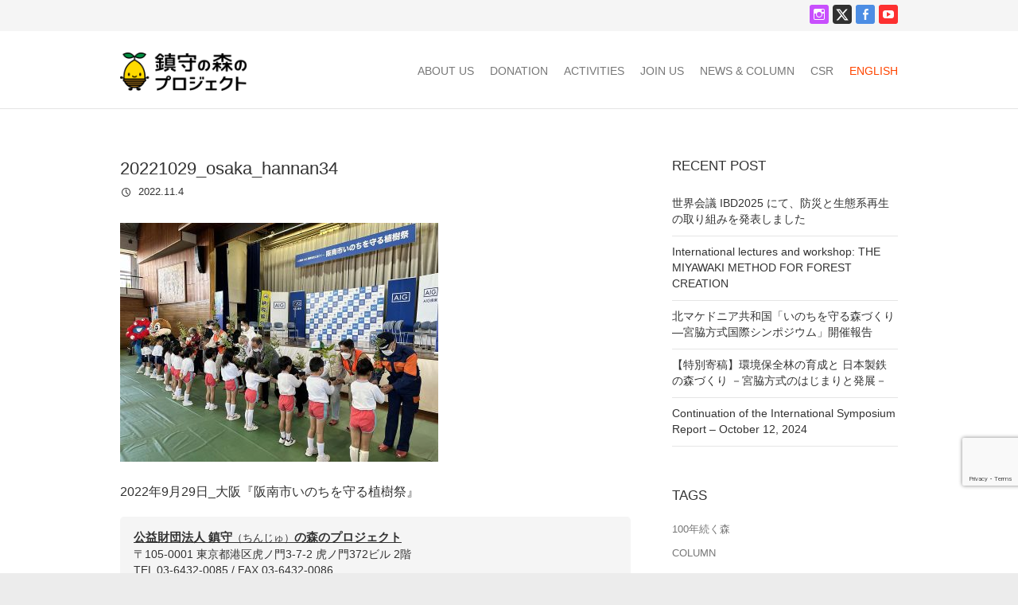

--- FILE ---
content_type: text/html; charset=UTF-8
request_url: https://morinoproject.com/archives/7406/20221029_osaka_hannan34
body_size: 12767
content:
<!DOCTYPE html>
<html lang="ja">
<head>
<meta charset="UTF-8" />
<meta name="viewport" content="width=device-width, initial-scale=1.0, minimum-scale=1.0">
<link rel="profile" href="http://gmpg.org/xfn/11" />
<link rel="pingback" href="https://morinoproject.com/wp/xmlrpc.php" />
<!--[if lt IE 9]>
	<script src="https://morinoproject.com/wp/wp-content/themes/gfw/js/html5.js"></script>
	<![endif]-->
<title>20221029_osaka_hannan34 &#8211; 鎮守の森のプロジェクト</title>
<meta name='robots' content='max-image-preview:large' />
	<style>img:is([sizes="auto" i], [sizes^="auto," i]) { contain-intrinsic-size: 3000px 1500px }</style>
	<link rel='dns-prefetch' href='//www.google.com' />
<link rel='dns-prefetch' href='//fonts.googleapis.com' />
<link rel="alternate" type="application/rss+xml" title="鎮守の森のプロジェクト &raquo; フィード" href="https://morinoproject.com/feed" />
<link rel="alternate" type="application/rss+xml" title="鎮守の森のプロジェクト &raquo; コメントフィード" href="https://morinoproject.com/comments/feed" />
<script type="text/javascript">
/* <![CDATA[ */
window._wpemojiSettings = {"baseUrl":"https:\/\/s.w.org\/images\/core\/emoji\/15.0.3\/72x72\/","ext":".png","svgUrl":"https:\/\/s.w.org\/images\/core\/emoji\/15.0.3\/svg\/","svgExt":".svg","source":{"concatemoji":"https:\/\/morinoproject.com\/wp\/wp-includes\/js\/wp-emoji-release.min.js?ver=6.7.4"}};
/*! This file is auto-generated */
!function(i,n){var o,s,e;function c(e){try{var t={supportTests:e,timestamp:(new Date).valueOf()};sessionStorage.setItem(o,JSON.stringify(t))}catch(e){}}function p(e,t,n){e.clearRect(0,0,e.canvas.width,e.canvas.height),e.fillText(t,0,0);var t=new Uint32Array(e.getImageData(0,0,e.canvas.width,e.canvas.height).data),r=(e.clearRect(0,0,e.canvas.width,e.canvas.height),e.fillText(n,0,0),new Uint32Array(e.getImageData(0,0,e.canvas.width,e.canvas.height).data));return t.every(function(e,t){return e===r[t]})}function u(e,t,n){switch(t){case"flag":return n(e,"\ud83c\udff3\ufe0f\u200d\u26a7\ufe0f","\ud83c\udff3\ufe0f\u200b\u26a7\ufe0f")?!1:!n(e,"\ud83c\uddfa\ud83c\uddf3","\ud83c\uddfa\u200b\ud83c\uddf3")&&!n(e,"\ud83c\udff4\udb40\udc67\udb40\udc62\udb40\udc65\udb40\udc6e\udb40\udc67\udb40\udc7f","\ud83c\udff4\u200b\udb40\udc67\u200b\udb40\udc62\u200b\udb40\udc65\u200b\udb40\udc6e\u200b\udb40\udc67\u200b\udb40\udc7f");case"emoji":return!n(e,"\ud83d\udc26\u200d\u2b1b","\ud83d\udc26\u200b\u2b1b")}return!1}function f(e,t,n){var r="undefined"!=typeof WorkerGlobalScope&&self instanceof WorkerGlobalScope?new OffscreenCanvas(300,150):i.createElement("canvas"),a=r.getContext("2d",{willReadFrequently:!0}),o=(a.textBaseline="top",a.font="600 32px Arial",{});return e.forEach(function(e){o[e]=t(a,e,n)}),o}function t(e){var t=i.createElement("script");t.src=e,t.defer=!0,i.head.appendChild(t)}"undefined"!=typeof Promise&&(o="wpEmojiSettingsSupports",s=["flag","emoji"],n.supports={everything:!0,everythingExceptFlag:!0},e=new Promise(function(e){i.addEventListener("DOMContentLoaded",e,{once:!0})}),new Promise(function(t){var n=function(){try{var e=JSON.parse(sessionStorage.getItem(o));if("object"==typeof e&&"number"==typeof e.timestamp&&(new Date).valueOf()<e.timestamp+604800&&"object"==typeof e.supportTests)return e.supportTests}catch(e){}return null}();if(!n){if("undefined"!=typeof Worker&&"undefined"!=typeof OffscreenCanvas&&"undefined"!=typeof URL&&URL.createObjectURL&&"undefined"!=typeof Blob)try{var e="postMessage("+f.toString()+"("+[JSON.stringify(s),u.toString(),p.toString()].join(",")+"));",r=new Blob([e],{type:"text/javascript"}),a=new Worker(URL.createObjectURL(r),{name:"wpTestEmojiSupports"});return void(a.onmessage=function(e){c(n=e.data),a.terminate(),t(n)})}catch(e){}c(n=f(s,u,p))}t(n)}).then(function(e){for(var t in e)n.supports[t]=e[t],n.supports.everything=n.supports.everything&&n.supports[t],"flag"!==t&&(n.supports.everythingExceptFlag=n.supports.everythingExceptFlag&&n.supports[t]);n.supports.everythingExceptFlag=n.supports.everythingExceptFlag&&!n.supports.flag,n.DOMReady=!1,n.readyCallback=function(){n.DOMReady=!0}}).then(function(){return e}).then(function(){var e;n.supports.everything||(n.readyCallback(),(e=n.source||{}).concatemoji?t(e.concatemoji):e.wpemoji&&e.twemoji&&(t(e.twemoji),t(e.wpemoji)))}))}((window,document),window._wpemojiSettings);
/* ]]> */
</script>
<link rel='stylesheet' id='sbi_styles-css' href='https://morinoproject.com/wp/wp-content/plugins/instagram-feed/css/sbi-styles.min.css?ver=6.10.0' type='text/css' media='all' />
<style id='wp-emoji-styles-inline-css' type='text/css'>

	img.wp-smiley, img.emoji {
		display: inline !important;
		border: none !important;
		box-shadow: none !important;
		height: 1em !important;
		width: 1em !important;
		margin: 0 0.07em !important;
		vertical-align: -0.1em !important;
		background: none !important;
		padding: 0 !important;
	}
</style>
<link rel='stylesheet' id='wp-block-library-css' href='https://morinoproject.com/wp/wp-includes/css/dist/block-library/style.min.css?ver=1753850288' type='text/css' media='all' />
<style id='classic-theme-styles-inline-css' type='text/css'>
/*! This file is auto-generated */
.wp-block-button__link{color:#fff;background-color:#32373c;border-radius:9999px;box-shadow:none;text-decoration:none;padding:calc(.667em + 2px) calc(1.333em + 2px);font-size:1.125em}.wp-block-file__button{background:#32373c;color:#fff;text-decoration:none}
</style>
<style id='global-styles-inline-css' type='text/css'>
:root{--wp--preset--aspect-ratio--square: 1;--wp--preset--aspect-ratio--4-3: 4/3;--wp--preset--aspect-ratio--3-4: 3/4;--wp--preset--aspect-ratio--3-2: 3/2;--wp--preset--aspect-ratio--2-3: 2/3;--wp--preset--aspect-ratio--16-9: 16/9;--wp--preset--aspect-ratio--9-16: 9/16;--wp--preset--color--black: #000000;--wp--preset--color--cyan-bluish-gray: #abb8c3;--wp--preset--color--white: #ffffff;--wp--preset--color--pale-pink: #f78da7;--wp--preset--color--vivid-red: #cf2e2e;--wp--preset--color--luminous-vivid-orange: #ff6900;--wp--preset--color--luminous-vivid-amber: #fcb900;--wp--preset--color--light-green-cyan: #7bdcb5;--wp--preset--color--vivid-green-cyan: #00d084;--wp--preset--color--pale-cyan-blue: #8ed1fc;--wp--preset--color--vivid-cyan-blue: #0693e3;--wp--preset--color--vivid-purple: #9b51e0;--wp--preset--gradient--vivid-cyan-blue-to-vivid-purple: linear-gradient(135deg,rgba(6,147,227,1) 0%,rgb(155,81,224) 100%);--wp--preset--gradient--light-green-cyan-to-vivid-green-cyan: linear-gradient(135deg,rgb(122,220,180) 0%,rgb(0,208,130) 100%);--wp--preset--gradient--luminous-vivid-amber-to-luminous-vivid-orange: linear-gradient(135deg,rgba(252,185,0,1) 0%,rgba(255,105,0,1) 100%);--wp--preset--gradient--luminous-vivid-orange-to-vivid-red: linear-gradient(135deg,rgba(255,105,0,1) 0%,rgb(207,46,46) 100%);--wp--preset--gradient--very-light-gray-to-cyan-bluish-gray: linear-gradient(135deg,rgb(238,238,238) 0%,rgb(169,184,195) 100%);--wp--preset--gradient--cool-to-warm-spectrum: linear-gradient(135deg,rgb(74,234,220) 0%,rgb(151,120,209) 20%,rgb(207,42,186) 40%,rgb(238,44,130) 60%,rgb(251,105,98) 80%,rgb(254,248,76) 100%);--wp--preset--gradient--blush-light-purple: linear-gradient(135deg,rgb(255,206,236) 0%,rgb(152,150,240) 100%);--wp--preset--gradient--blush-bordeaux: linear-gradient(135deg,rgb(254,205,165) 0%,rgb(254,45,45) 50%,rgb(107,0,62) 100%);--wp--preset--gradient--luminous-dusk: linear-gradient(135deg,rgb(255,203,112) 0%,rgb(199,81,192) 50%,rgb(65,88,208) 100%);--wp--preset--gradient--pale-ocean: linear-gradient(135deg,rgb(255,245,203) 0%,rgb(182,227,212) 50%,rgb(51,167,181) 100%);--wp--preset--gradient--electric-grass: linear-gradient(135deg,rgb(202,248,128) 0%,rgb(113,206,126) 100%);--wp--preset--gradient--midnight: linear-gradient(135deg,rgb(2,3,129) 0%,rgb(40,116,252) 100%);--wp--preset--font-size--small: 13px;--wp--preset--font-size--medium: 20px;--wp--preset--font-size--large: 36px;--wp--preset--font-size--x-large: 42px;--wp--preset--spacing--20: 0.44rem;--wp--preset--spacing--30: 0.67rem;--wp--preset--spacing--40: 1rem;--wp--preset--spacing--50: 1.5rem;--wp--preset--spacing--60: 2.25rem;--wp--preset--spacing--70: 3.38rem;--wp--preset--spacing--80: 5.06rem;--wp--preset--shadow--natural: 6px 6px 9px rgba(0, 0, 0, 0.2);--wp--preset--shadow--deep: 12px 12px 50px rgba(0, 0, 0, 0.4);--wp--preset--shadow--sharp: 6px 6px 0px rgba(0, 0, 0, 0.2);--wp--preset--shadow--outlined: 6px 6px 0px -3px rgba(255, 255, 255, 1), 6px 6px rgba(0, 0, 0, 1);--wp--preset--shadow--crisp: 6px 6px 0px rgba(0, 0, 0, 1);}:where(.is-layout-flex){gap: 0.5em;}:where(.is-layout-grid){gap: 0.5em;}body .is-layout-flex{display: flex;}.is-layout-flex{flex-wrap: wrap;align-items: center;}.is-layout-flex > :is(*, div){margin: 0;}body .is-layout-grid{display: grid;}.is-layout-grid > :is(*, div){margin: 0;}:where(.wp-block-columns.is-layout-flex){gap: 2em;}:where(.wp-block-columns.is-layout-grid){gap: 2em;}:where(.wp-block-post-template.is-layout-flex){gap: 1.25em;}:where(.wp-block-post-template.is-layout-grid){gap: 1.25em;}.has-black-color{color: var(--wp--preset--color--black) !important;}.has-cyan-bluish-gray-color{color: var(--wp--preset--color--cyan-bluish-gray) !important;}.has-white-color{color: var(--wp--preset--color--white) !important;}.has-pale-pink-color{color: var(--wp--preset--color--pale-pink) !important;}.has-vivid-red-color{color: var(--wp--preset--color--vivid-red) !important;}.has-luminous-vivid-orange-color{color: var(--wp--preset--color--luminous-vivid-orange) !important;}.has-luminous-vivid-amber-color{color: var(--wp--preset--color--luminous-vivid-amber) !important;}.has-light-green-cyan-color{color: var(--wp--preset--color--light-green-cyan) !important;}.has-vivid-green-cyan-color{color: var(--wp--preset--color--vivid-green-cyan) !important;}.has-pale-cyan-blue-color{color: var(--wp--preset--color--pale-cyan-blue) !important;}.has-vivid-cyan-blue-color{color: var(--wp--preset--color--vivid-cyan-blue) !important;}.has-vivid-purple-color{color: var(--wp--preset--color--vivid-purple) !important;}.has-black-background-color{background-color: var(--wp--preset--color--black) !important;}.has-cyan-bluish-gray-background-color{background-color: var(--wp--preset--color--cyan-bluish-gray) !important;}.has-white-background-color{background-color: var(--wp--preset--color--white) !important;}.has-pale-pink-background-color{background-color: var(--wp--preset--color--pale-pink) !important;}.has-vivid-red-background-color{background-color: var(--wp--preset--color--vivid-red) !important;}.has-luminous-vivid-orange-background-color{background-color: var(--wp--preset--color--luminous-vivid-orange) !important;}.has-luminous-vivid-amber-background-color{background-color: var(--wp--preset--color--luminous-vivid-amber) !important;}.has-light-green-cyan-background-color{background-color: var(--wp--preset--color--light-green-cyan) !important;}.has-vivid-green-cyan-background-color{background-color: var(--wp--preset--color--vivid-green-cyan) !important;}.has-pale-cyan-blue-background-color{background-color: var(--wp--preset--color--pale-cyan-blue) !important;}.has-vivid-cyan-blue-background-color{background-color: var(--wp--preset--color--vivid-cyan-blue) !important;}.has-vivid-purple-background-color{background-color: var(--wp--preset--color--vivid-purple) !important;}.has-black-border-color{border-color: var(--wp--preset--color--black) !important;}.has-cyan-bluish-gray-border-color{border-color: var(--wp--preset--color--cyan-bluish-gray) !important;}.has-white-border-color{border-color: var(--wp--preset--color--white) !important;}.has-pale-pink-border-color{border-color: var(--wp--preset--color--pale-pink) !important;}.has-vivid-red-border-color{border-color: var(--wp--preset--color--vivid-red) !important;}.has-luminous-vivid-orange-border-color{border-color: var(--wp--preset--color--luminous-vivid-orange) !important;}.has-luminous-vivid-amber-border-color{border-color: var(--wp--preset--color--luminous-vivid-amber) !important;}.has-light-green-cyan-border-color{border-color: var(--wp--preset--color--light-green-cyan) !important;}.has-vivid-green-cyan-border-color{border-color: var(--wp--preset--color--vivid-green-cyan) !important;}.has-pale-cyan-blue-border-color{border-color: var(--wp--preset--color--pale-cyan-blue) !important;}.has-vivid-cyan-blue-border-color{border-color: var(--wp--preset--color--vivid-cyan-blue) !important;}.has-vivid-purple-border-color{border-color: var(--wp--preset--color--vivid-purple) !important;}.has-vivid-cyan-blue-to-vivid-purple-gradient-background{background: var(--wp--preset--gradient--vivid-cyan-blue-to-vivid-purple) !important;}.has-light-green-cyan-to-vivid-green-cyan-gradient-background{background: var(--wp--preset--gradient--light-green-cyan-to-vivid-green-cyan) !important;}.has-luminous-vivid-amber-to-luminous-vivid-orange-gradient-background{background: var(--wp--preset--gradient--luminous-vivid-amber-to-luminous-vivid-orange) !important;}.has-luminous-vivid-orange-to-vivid-red-gradient-background{background: var(--wp--preset--gradient--luminous-vivid-orange-to-vivid-red) !important;}.has-very-light-gray-to-cyan-bluish-gray-gradient-background{background: var(--wp--preset--gradient--very-light-gray-to-cyan-bluish-gray) !important;}.has-cool-to-warm-spectrum-gradient-background{background: var(--wp--preset--gradient--cool-to-warm-spectrum) !important;}.has-blush-light-purple-gradient-background{background: var(--wp--preset--gradient--blush-light-purple) !important;}.has-blush-bordeaux-gradient-background{background: var(--wp--preset--gradient--blush-bordeaux) !important;}.has-luminous-dusk-gradient-background{background: var(--wp--preset--gradient--luminous-dusk) !important;}.has-pale-ocean-gradient-background{background: var(--wp--preset--gradient--pale-ocean) !important;}.has-electric-grass-gradient-background{background: var(--wp--preset--gradient--electric-grass) !important;}.has-midnight-gradient-background{background: var(--wp--preset--gradient--midnight) !important;}.has-small-font-size{font-size: var(--wp--preset--font-size--small) !important;}.has-medium-font-size{font-size: var(--wp--preset--font-size--medium) !important;}.has-large-font-size{font-size: var(--wp--preset--font-size--large) !important;}.has-x-large-font-size{font-size: var(--wp--preset--font-size--x-large) !important;}
:where(.wp-block-post-template.is-layout-flex){gap: 1.25em;}:where(.wp-block-post-template.is-layout-grid){gap: 1.25em;}
:where(.wp-block-columns.is-layout-flex){gap: 2em;}:where(.wp-block-columns.is-layout-grid){gap: 2em;}
:root :where(.wp-block-pullquote){font-size: 1.5em;line-height: 1.6;}
</style>
<link rel='stylesheet' id='contact-form-7-css' href='https://morinoproject.com/wp/wp-content/plugins/contact-form-7/includes/css/styles.css?ver=5.1.9' type='text/css' media='all' />
<link rel='stylesheet' id='contact-form-7-confirm-css' href='https://morinoproject.com/wp/wp-content/plugins/contact-form-7-add-confirm/includes/css/styles.css?ver=5.1' type='text/css' media='all' />
<link rel='stylesheet' id='foobox-free-min-css' href='https://morinoproject.com/wp/wp-content/plugins/foobox-image-lightbox/free/css/foobox.free.min.css?ver=2.7.27' type='text/css' media='all' />
<link rel='stylesheet' id='collapscore-css-css' href='https://morinoproject.com/wp/wp-content/plugins/jquery-collapse-o-matic/css/core_style.css?ver=1.0' type='text/css' media='all' />
<link rel='stylesheet' id='collapseomatic-css-css' href='https://morinoproject.com/wp/wp-content/plugins/jquery-collapse-o-matic/css/light_style.css?ver=1.6' type='text/css' media='all' />
<link rel='stylesheet' id='interface_style-css' href='https://morinoproject.com/wp/wp-content/themes/gfw/style.css?ver=1753850288' type='text/css' media='all' />
<link rel='stylesheet' id='interface-responsive-css' href='https://morinoproject.com/wp/wp-content/themes/gfw/css/responsive.css?ver=1753850288' type='text/css' media='all' />
<link rel='stylesheet' id='google_fonts-css' href='//fonts.googleapis.com/css?family=PT+Sans%3A400%2C700italic%2C700%2C400italic&#038;ver=1753850288' type='text/css' media='all' />
<script type="text/javascript" src="https://morinoproject.com/wp/wp-includes/js/jquery/jquery.min.js?ver=3.7.1" id="jquery-core-js"></script>
<script type="text/javascript" src="https://morinoproject.com/wp/wp-includes/js/jquery/jquery-migrate.min.js?ver=3.4.1" id="jquery-migrate-js"></script>
<script type="text/javascript" src="https://morinoproject.com/wp/wp-content/themes/gfw/js/backtotop.js?ver=6.7.4" id="backtotop-js"></script>
<script type="text/javascript" src="https://morinoproject.com/wp/wp-content/themes/gfw/js/scripts.js?ver=6.7.4" id="scripts-js"></script>
<script type="text/javascript" id="foobox-free-min-js-before">
/* <![CDATA[ */
/* Run FooBox FREE (v2.7.27) */
var FOOBOX = window.FOOBOX = {
	ready: true,
	disableOthers: false,
	o: {wordpress: { enabled: true }, countMessage:'image %index of %total', captions: { dataTitle: ["captionTitle","title"], dataDesc: ["captionDesc","description"] }, excludes:'.fbx-link,.nofoobox,.nolightbox,a[href*="pinterest.com/pin/create/button/"]', affiliate : { enabled: false }},
	selectors: [
		".foogallery-container.foogallery-lightbox-foobox", ".foogallery-container.foogallery-lightbox-foobox-free", ".gallery", ".wp-block-gallery", ".wp-caption", ".wp-block-image", "a:has(img[class*=wp-image-])", ".foobox"
	],
	pre: function( $ ){
		// Custom JavaScript (Pre)
		
	},
	post: function( $ ){
		// Custom JavaScript (Post)
		
		// Custom Captions Code
		
	},
	custom: function( $ ){
		// Custom Extra JS
		
	}
};
/* ]]> */
</script>
<script type="text/javascript" src="https://morinoproject.com/wp/wp-content/plugins/foobox-image-lightbox/free/js/foobox.free.min.js?ver=2.7.27" id="foobox-free-min-js"></script>
<link rel="https://api.w.org/" href="https://morinoproject.com/wp-json/" /><link rel="alternate" title="JSON" type="application/json" href="https://morinoproject.com/wp-json/wp/v2/media/7321" /><link rel="EditURI" type="application/rsd+xml" title="RSD" href="https://morinoproject.com/wp/xmlrpc.php?rsd" />
<meta name="generator" content="WordPress 6.7.4" />
<link rel='shortlink' href='https://morinoproject.com/?p=7321' />
<link rel="alternate" title="oEmbed (JSON)" type="application/json+oembed" href="https://morinoproject.com/wp-json/oembed/1.0/embed?url=https%3A%2F%2Fmorinoproject.com%2Farchives%2F7406%2F20221029_osaka_hannan34" />
<link rel="alternate" title="oEmbed (XML)" type="text/xml+oembed" href="https://morinoproject.com/wp-json/oembed/1.0/embed?url=https%3A%2F%2Fmorinoproject.com%2Farchives%2F7406%2F20221029_osaka_hannan34&#038;format=xml" />

<!-- Meta Pixel Code -->
<script type='text/javascript'>
!function(f,b,e,v,n,t,s){if(f.fbq)return;n=f.fbq=function(){n.callMethod?
n.callMethod.apply(n,arguments):n.queue.push(arguments)};if(!f._fbq)f._fbq=n;
n.push=n;n.loaded=!0;n.version='2.0';n.queue=[];t=b.createElement(e);t.async=!0;
t.src=v;s=b.getElementsByTagName(e)[0];s.parentNode.insertBefore(t,s)}(window,
document,'script','https://connect.facebook.net/en_US/fbevents.js?v=next');
</script>
<!-- End Meta Pixel Code -->

      <script type='text/javascript'>
        var url = window.location.origin + '?ob=open-bridge';
        fbq('set', 'openbridge', '618598841667344', url);
      </script>
    <script type='text/javascript'>fbq('init', '618598841667344', {}, {
    "agent": "wordpress-6.7.4-3.0.14"
})</script><script type='text/javascript'>
    fbq('track', 'PageView', []);
  </script>
<!-- Meta Pixel Code -->
<noscript>
<img height="1" width="1" style="display:none" alt="fbpx"
src="https://www.facebook.com/tr?id=618598841667344&ev=PageView&noscript=1" />
</noscript>
<!-- End Meta Pixel Code -->
<link rel="icon" href="https://morinoproject.com/wp/wp-content/uploads/2016/06/cropped-favicon-32x32.png" sizes="32x32" />
<link rel="icon" href="https://morinoproject.com/wp/wp-content/uploads/2016/06/cropped-favicon-192x192.png" sizes="192x192" />
<link rel="apple-touch-icon" href="https://morinoproject.com/wp/wp-content/uploads/2016/06/cropped-favicon-180x180.png" />
<meta name="msapplication-TileImage" content="https://morinoproject.com/wp/wp-content/uploads/2016/06/cropped-favicon-270x270.png" />
    <!-- favicon.ico -->
    <link rel="shortcut icon" href="https://morinoproject.com/favicon.ico" type="image/vnd.microsoft.icon">
	<link rel="icon" href="https://morinoproject.com/favicon.ico" type="image/vnd.microsoft.icon">
    <!-- Font-awesome CSS -->
    <link rel="stylesheet" href="https://maxcdn.bootstrapcdn.com/font-awesome/4.5.0/css/font-awesome.min.css">
	<!-- smoothScrollEx.JS -->
    <!--<script src="https://morinoproject.com/wp/wp-content/themes/gfw/jquery.easing.1.3.js" type="text/javascript"></script>-->
	<!--<script type="text/javascript" src="https://morinoproject.com/wp/wp-content/themes/gfw/smoothScrollEx.js"></script>-->
    <!-- Contact Form 7 郵便番号自動入力 -->
    <script type="text/javascript" src="https://ajaxzip3.googlecode.com/svn/trunk/ajaxzip3/ajaxzip3-https.js"></script>
	<script type="text/javascript">
    jQuery(function(){
      jQuery('#zip2').keyup(function(event){
        AjaxZip3.zip2addr('zip1','zip2','address1','address2');
      })
    })
    </script>
<script>
  (function(i,s,o,g,r,a,m){i['GoogleAnalyticsObject']=r;i[r]=i[r]||function(){
  (i[r].q=i[r].q||[]).push(arguments)},i[r].l=1*new Date();a=s.createElement(o),
  m=s.getElementsByTagName(o)[0];a.async=1;a.src=g;m.parentNode.insertBefore(a,m)
  })(window,document,'script','https://www.google-analytics.com/analytics.js','ga');

  ga('create', 'UA-78491046-1', 'auto');
  ga('send', 'pageview');

</script>
<!-- Facebook Pixel Code -->
<script>
!function(f,b,e,v,n,t,s){if(f.fbq)return;n=f.fbq=function(){n.callMethod?
n.callMethod.apply(n,arguments):n.queue.push(arguments)};if(!f._fbq)f._fbq=n;
n.push=n;n.loaded=!0;n.version='2.0';n.queue=[];t=b.createElement(e);t.async=!0;
t.src=v;s=b.getElementsByTagName(e)[0];s.parentNode.insertBefore(t,s)}(window,
document,'script','https://connect.facebook.net/en_US/fbevents.js');
fbq('init', '1636837946558201', {
em: 'insert_email_variable,'
});
fbq('track', 'PageView');
</script>
<noscript><img height="1" width="1" style="display:none"
src="https://www.facebook.com/tr?id=1636837946558201&ev=PageView&noscript=1"
/></noscript>
<!-- DO NOT MODIFY -->
<!-- End Facebook Pixel Code -->
</head>

<body class="attachment attachment-template-default single single-attachment postid-7321 attachmentid-7321 attachment-jpeg ">
<div class="wrapper">
<header id="branding" >
  <div class="info-bar">
		<div class="container clearfix"><div class="social-profiles clearfix">
					<ul>
						<li class="eng"><a href="https://morinoproject.com/english" title="for English" target="_blank">English<i class="fa fa-file-text-o"></i></a></li>
						<li class="instagram"><a href="https://www.instagram.com/dondon.gfwp/" title="森の長城プロジェクト on Instagram" target="_blank"></a></li>
						<li class="twitter"><a href="https://x.com/dondon_gfwp" title="X" target="_blank">
					      <svg xmlns="http://www.w3.org/2000/svg" viewBox="0 0 512 512" height="20" width="20">
					        <path fill="currentColor" d="M389.2 48h70.6L305.6 224.2 487 464H345L233.7 318.6 106.5 464H35.8L200.7 275.5 26.8 48H172.4L272.9 180.9 389.2 48zM364.4 421.8h39.1L151.1 88h-42L364.4 421.8z"></path>
					      </svg>
					    </a></li>
						<li class="facebook"><a href="https://www.facebook.com/miyawakimethod.morinoproject" title="鎮守の森のプロジェクト on Facebook" target="_blank"></a></li>
						<li class="you-tube"><a href="https://www.youtube.com/channel/UCWiTCond-4CB04-qG9l14Qw" title="鎮守の森のプロジェクト on Youtube" target="_blank"></a></li>
					</ul>
				</div><!-- .social-profiles --></div>
<!-- .container -->
</div>
<!-- .info-bar -->
<div class="hgroup-wrap">
  <div class="container clearfix">
    <section id="site-logo" class="clearfix">
      							      <h2 id="site-title" class=""><a class="h2Logo" href="https://morinoproject.com/" title="鎮守の森のプロジェクト" rel="home"><img src="https://morinoproject.com/wp/wp-content/uploads/2016/05/header-logo.png" alt="鎮守の森のプロジェクト"></a><img class="h2LogoLp" src="https://morinoproject.com/wp/wp-content/uploads/2016/05/header-logo.png" alt="鎮守の森のプロジェクト" data-pin-nopin="true"></h2>
          </section>
    <!-- #site-logo -->
    <button class="menu-toggle">Responsive Menu</button>
    <div class="social-profiles socialSP clearfix">
      <ul>
				<li class="eng"><a href="https://morinoproject.com/english" title="for English" target="_blank">English<i class="fa fa-file-text-o"></i></a></li>
				<li class="instagram"><a href="https://www.instagram.com/dondon.gfwp/" title="森の長城プロジェクト on Instagram" target="_blank"></a></li>
				<li class="twitter"><a href="https://x.com/dondon_gfwp" title="X" target="_blank">
				      <svg xmlns="http://www.w3.org/2000/svg" viewBox="0 0 512 512" height="20" width="20">
				        <path fill="currentColor" d="M389.2 48h70.6L305.6 224.2 487 464H345L233.7 318.6 106.5 464H35.8L200.7 275.5 26.8 48H172.4L272.9 180.9 389.2 48zM364.4 421.8h39.1L151.1 88h-42L364.4 421.8z"></path>
				      </svg>
				    </a></li>				<li class="facebook"><a href="https://www.facebook.com/miyawakimethod.morinoproject" title="森の長城プロジェクト on Facebook" target="_blank"></a></li>
				<li class="you-tube"><a href="https://www.youtube.com/channel/UCWiTCond-4CB04-qG9l14Qw" title="森の長城プロジェクト on Youtube" target="_blank"></a></li>
      </ul>
    </div>
    <!-- .socialSP -->
    <section class="hgroup-right">
      <nav id="access" class="clearfix"><ul class="nav-menu"><li id="menu-item-927" class="menu-item menu-item-type-post_type menu-item-object-page menu-item-has-children menu-item-927"><a href="https://morinoproject.com/about"><span class="pc">ABOUT US</span><span class="sp">プロジェクトについて</span></a>
<ul class="sub-menu">
	<li id="menu-item-896" class="menu-item menu-item-type-custom menu-item-object-custom menu-item-896"><a href="http://morinoproject.com/about#sec01">鎮守（ちんじゅ）の森のプロジェクトとは</a></li>
	<li id="menu-item-897" class="menu-item menu-item-type-custom menu-item-object-custom menu-item-897"><a href="http://morinoproject.com/about#sec02">地域と暮らしを守る森をつくるために</a></li>
	<li id="menu-item-898" class="menu-item menu-item-type-custom menu-item-object-custom menu-item-898"><a href="http://morinoproject.com/about#sec03">自然災害に強い森をつくります</a></li>
	<li id="menu-item-899" class="menu-item menu-item-type-custom menu-item-object-custom menu-item-899"><a href="http://morinoproject.com/about#sec04">色々な形の森があります</a></li>
	<li id="menu-item-900" class="menu-item menu-item-type-custom menu-item-object-custom menu-item-900"><a href="http://morinoproject.com/about#sec05">基本情報</a></li>
</ul>
</li>
<li id="menu-item-929" class="menu-item menu-item-type-post_type menu-item-object-page menu-item-has-children menu-item-929"><a href="https://morinoproject.com/donation"><span class="pc">DONATION</span><span class="sp">寄付をする</span></a>
<ul class="sub-menu">
	<li id="menu-item-918" class="menu-item menu-item-type-custom menu-item-object-custom menu-item-918"><a href="http://morinoproject.com/donation#sec01">寄付の種類と説明</a></li>
	<li id="menu-item-919" class="menu-item menu-item-type-custom menu-item-object-custom menu-item-919"><a href="http://morinoproject.com/donation#sec02">クレジットカードで寄付する</a></li>
	<li id="menu-item-920" class="menu-item menu-item-type-custom menu-item-object-custom menu-item-920"><a href="http://morinoproject.com/donation#sec03">口座の自動引き落としで寄付する</a></li>
	<li id="menu-item-921" class="menu-item menu-item-type-custom menu-item-object-custom menu-item-921"><a href="http://morinoproject.com/donation#sec04">口座への振込で寄付する</a></li>
	<li id="menu-item-902" class="menu-item menu-item-type-custom menu-item-object-custom menu-item-902"><a href="http://morinoproject.com/donation#sec05">募金サイトで寄付する</a></li>
</ul>
</li>
<li id="menu-item-926" class="menu-item menu-item-type-post_type menu-item-object-page menu-item-has-children menu-item-926"><a href="https://morinoproject.com/activities"><span class="pc">ACTIVITIES</span><span class="sp">活動を知る</span></a>
<ul class="sub-menu">
	<li id="menu-item-914" class="menu-item menu-item-type-custom menu-item-object-custom menu-item-914"><a href="http://morinoproject.com/activities#sec01">活動内容</a></li>
	<li id="menu-item-903" class="menu-item menu-item-type-custom menu-item-object-custom menu-item-903"><a href="http://morinoproject.com/activities#sec02">プロジェクトの活動サイクル</a></li>
	<li id="menu-item-904" class="menu-item menu-item-type-custom menu-item-object-custom menu-item-904"><a href="http://morinoproject.com/activities#sec03">これまでに植樹した場所について</a></li>
	<li id="menu-item-9484" class="menu-item menu-item-type-custom menu-item-object-custom menu-item-9484"><a href="http://morinoproject.com/activities#sec04">参加者の声</a></li>
</ul>
</li>
<li id="menu-item-3619" class="menu-item menu-item-type-post_type menu-item-object-page menu-item-has-children menu-item-3619"><a href="https://morinoproject.com/join"><span class="pc">JOIN US</span><span class="sp">ボランティアに参加する</span></a>
<ul class="sub-menu">
	<li id="menu-item-915" class="menu-item menu-item-type-custom menu-item-object-custom menu-item-915"><a href="http://morinoproject.com/join#sec01">ボランティアメールについて</a></li>
	<li id="menu-item-911" class="menu-item menu-item-type-custom menu-item-object-custom menu-item-911"><a href="http://morinoproject.com/join#sec02">募集中のボランティア</a></li>
</ul>
</li>
<li id="menu-item-917" class="menu-item menu-item-type-custom menu-item-object-custom menu-item-917"><a href="http://morinoproject.com/archives/category/column"><span class="pc">NEWS &#038; COLUMN</span><span class="sp">ニュース＆コラム</span></a></li>
<li id="menu-item-925" class="menu-item menu-item-type-post_type menu-item-object-page menu-item-has-children menu-item-925"><a href="https://morinoproject.com/csr"><span class="pc">CSR</span><span class="sp">CSR</span></a>
<ul class="sub-menu">
	<li id="menu-item-916" class="menu-item menu-item-type-custom menu-item-object-custom menu-item-916"><a href="http://morinoproject.com/csr#sec01">CSRについて</a></li>
	<li id="menu-item-922" class="menu-item menu-item-type-custom menu-item-object-custom menu-item-922"><a href="http://morinoproject.com/csr#sec02">こんな応援の仕方もあります</a></li>
	<li id="menu-item-913" class="menu-item menu-item-type-custom menu-item-object-custom menu-item-913"><a href="http://morinoproject.com/csr#sec03">よくあるご質問</a></li>
	<li id="menu-item-912" class="menu-item menu-item-type-custom menu-item-object-custom menu-item-912"><a href="http://morinoproject.com/csr#sec04">協賛企業・団体一覧</a></li>
</ul>
</li>
<li id="menu-item-6675" class="eng menu-item menu-item-type-post_type menu-item-object-page menu-item-6675"><a target="_blank" href="https://morinoproject.com/english">English</a></li>
</ul></nav><!-- #access -->      <div class="search-toggle"></div>
      <!-- .search-toggle -->
      <div id="search-box" class="hide">
        
<form action="https://morinoproject.com/" method="get" class="searchform clearfix">
  <label class="assistive-text">
    Search  </label>
  <input type="search" placeholder="Search" class="s field" name="s">
  <input type="submit" value="Search" class="search-submit">
</form>
<!-- .search-form -->
        <span class="arrow"></span> </div>
      <!-- #search-box --> 
    </section>
    <!-- .hgroup-right --> 
  </div>
  <!-- .container --> 
</div>
<!-- .hgroup-wrap -->

<!-- <div class="page-title-wrap">
      </div> -->
</header>
<div id="main">
<div class="container containerFull clearfix">


<div id="primary" class="no-margin-left">
  <div id="content"><section id="post-7321" class="post-7321 attachment type-attachment status-inherit hentry">
  <article>
        <header class="entry-header">
           
      <h2 class="entry-title">
        20221029_osaka_hannan34      </h2>
      <!-- .entry-title -->
      <div class="entry-meta clearfix">
        <div class="date updated"><a href="https://morinoproject.com/archives/7406/20221029_osaka_hannan34" title="10:31">
          2022.11.4          </a></div>
              </div>
      <!-- .entry-meta --> 
    </header>
    <!-- .entry-header -->
        <div class="entry-content clearfix">
      <p class="attachment"><a href='https://morinoproject.com/wp/wp-content/uploads/2022/11/20221029_osaka_hannan34.jpg'><img fetchpriority="high" decoding="async" width="400" height="300" src="https://morinoproject.com/wp/wp-content/uploads/2022/11/20221029_osaka_hannan34-400x300.jpg" class="attachment-medium size-medium" alt="2022年9月29日_大阪『阪南市いのちを守る植樹祭』" srcset="https://morinoproject.com/wp/wp-content/uploads/2022/11/20221029_osaka_hannan34-400x300.jpg 400w, https://morinoproject.com/wp/wp-content/uploads/2022/11/20221029_osaka_hannan34-730x548.jpg 730w, https://morinoproject.com/wp/wp-content/uploads/2022/11/20221029_osaka_hannan34.jpg 1200w" sizes="(max-width: 400px) 100vw, 400px" /></a></p>
<p>2022年9月29日_大阪『阪南市いのちを守る植樹祭』</p>
    </div>
    <div class="singleAfterInfo">
    <strong><a href="http://morinoproject.com/about">公益財団法人 鎮守<span>（ちんじゅ）</span>の森のプロジェクト</a></strong>
    <p>〒105-0001 東京都港区虎ノ門3-7-2 虎ノ門372ビル 2階<br>
    TEL 03-6432-0085 / FAX 03-6432-0086</p>
    </div> 
    <!-- singleAfterInfo -->
    
      
    <!-- entry content clearfix -->
    
    <ul class="default-wp-page clearfix">
  <li class="previous">
    <a href='https://morinoproject.com/archives/7406/20221029_osaka_hannan32'>&larr; Previous</a>  </li>
  <li class="next">
    <a href='https://morinoproject.com/archives/7406/20221029_osaka_hannan48'>Next &rarr;</a>  </li>
</ul>

<div id="comments" class="comments-area">
      </div>
<!-- #comments .comments-area -->  </article>
</section>
<!-- .post -->
</div><!-- #content --></div>
<!-- #primary -->

<div id="secondary">
  
		<aside id="recent-posts-3" class="widget widget_recent_entries">
		<h2 class="widget-title">RECENT POST</h2>
		<ul>
											<li>
					<a href="https://morinoproject.com/archives/9585">世界会議 IBD2025 にて、防災と生態系再生の取り組みを発表しました</a>
									</li>
											<li>
					<a href="https://morinoproject.com/archives/8838">International lectures and workshop:  THE MIYAWAKI METHOD FOR FOREST CREATION</a>
									</li>
											<li>
					<a href="https://morinoproject.com/archives/8834">北マケドニア共和国「いのちを守る森づくり―宮脇方式国際シンポジウム」開催報告</a>
									</li>
											<li>
					<a href="https://morinoproject.com/archives/8535">【特別寄稿】環境保全林の育成と 日本製鉄の森づくり  －宮脇方式のはじまりと発展－</a>
									</li>
											<li>
					<a href="https://morinoproject.com/archives/8508">Continuation of the International Symposium Report &#8211; October 12, 2024</a>
									</li>
					</ul>

		</aside><aside id="tag_cloud-2" class="widget widget_tag_cloud"><h2 class="widget-title">TAGS</h2><div class="tagcloud"><a href="https://morinoproject.com/archives/tag/100%e5%b9%b4%e7%b6%9a%e3%81%8f%e6%a3%ae" class="tag-cloud-link tag-link-22 tag-link-position-1" style="font-size: 13.789473684211pt;" aria-label="100年続く森 (6個の項目)">100年続く森</a>
<a href="https://morinoproject.com/archives/tag/column" class="tag-cloud-link tag-link-4 tag-link-position-2" style="font-size: 16.210526315789pt;" aria-label="COLUMN (11個の項目)">COLUMN</a>
<a href="https://morinoproject.com/archives/tag/csr" class="tag-cloud-link tag-link-12 tag-link-position-3" style="font-size: 16.947368421053pt;" aria-label="CSR (13個の項目)">CSR</a>
<a href="https://morinoproject.com/archives/tag/g20" class="tag-cloud-link tag-link-28 tag-link-position-4" style="font-size: 11.157894736842pt;" aria-label="G20 (3個の項目)">G20</a>
<a href="https://morinoproject.com/archives/tag/g20globallandinitiative" class="tag-cloud-link tag-link-29 tag-link-position-5" style="font-size: 12.210526315789pt;" aria-label="g20globallandinitiative (4個の項目)">g20globallandinitiative</a>
<a href="https://morinoproject.com/archives/tag/g20symposium" class="tag-cloud-link tag-link-32 tag-link-position-6" style="font-size: 12.210526315789pt;" aria-label="G20Symposium (4個の項目)">G20Symposium</a>
<a href="https://morinoproject.com/archives/tag/miyawaki-forest" class="tag-cloud-link tag-link-20 tag-link-position-7" style="font-size: 15.368421052632pt;" aria-label="Miyawaki forest (9個の項目)">Miyawaki forest</a>
<a href="https://morinoproject.com/archives/tag/miyawaki-method" class="tag-cloud-link tag-link-17 tag-link-position-8" style="font-size: 16.210526315789pt;" aria-label="Miyawaki method (11個の項目)">Miyawaki method</a>
<a href="https://morinoproject.com/archives/tag/news" class="tag-cloud-link tag-link-5 tag-link-position-9" style="font-size: 22pt;" aria-label="NEWS (42個の項目)">NEWS</a>
<a href="https://morinoproject.com/archives/tag/reforestation" class="tag-cloud-link tag-link-31 tag-link-position-10" style="font-size: 9.8947368421053pt;" aria-label="Reforestation (2個の項目)">Reforestation</a>
<a href="https://morinoproject.com/archives/tag/urbanforest" class="tag-cloud-link tag-link-30 tag-link-position-11" style="font-size: 12.210526315789pt;" aria-label="urbanforest (4個の項目)">urbanforest</a>
<a href="https://morinoproject.com/archives/tag/volunteer" class="tag-cloud-link tag-link-8 tag-link-position-12" style="font-size: 18.736842105263pt;" aria-label="VOLUNTEER (20個の項目)">VOLUNTEER</a>
<a href="https://morinoproject.com/archives/tag/%e5%8d%97%e6%b5%b7%e3%83%88%e3%83%a9%e3%83%95%e5%9c%b0%e9%9c%87%e3%81%ab%e5%82%99%e3%81%88%e3%82%8b" class="tag-cloud-link tag-link-19 tag-link-position-13" style="font-size: 11.157894736842pt;" aria-label="南海トラフ地震に備える (3個の項目)">南海トラフ地震に備える</a>
<a href="https://morinoproject.com/archives/tag/%e6%98%8e%e6%b2%bb%e7%a5%9e%e5%ae%ae" class="tag-cloud-link tag-link-21 tag-link-position-14" style="font-size: 9.8947368421053pt;" aria-label="明治神宮 (2個の項目)">明治神宮</a>
<a href="https://morinoproject.com/archives/tag/%e6%9d%b1%e6%97%a5%e6%9c%ac%e5%a4%a7%e9%9c%87%e7%81%bd" class="tag-cloud-link tag-link-23 tag-link-position-15" style="font-size: 8pt;" aria-label="東日本大震災 (1個の項目)">東日本大震災</a>
<a href="https://morinoproject.com/archives/tag/%e6%a4%8d%e6%a8%b9%e7%a5%ad" class="tag-cloud-link tag-link-15 tag-link-position-16" style="font-size: 15.368421052632pt;" aria-label="植樹祭 (9個の項目)">植樹祭</a>
<a href="https://morinoproject.com/archives/tag/%e6%b4%a5%e6%b3%a2" class="tag-cloud-link tag-link-24 tag-link-position-17" style="font-size: 8pt;" aria-label="津波 (1個の項目)">津波</a>
<a href="https://morinoproject.com/archives/tag/%e8%87%aa%e7%84%b6%e3%81%a8%e3%81%ae%e5%85%b1%e7%94%9f" class="tag-cloud-link tag-link-25 tag-link-position-18" style="font-size: 11.157894736842pt;" aria-label="自然との共生 (3個の項目)">自然との共生</a>
<a href="https://morinoproject.com/archives/tag/%e9%81%8e%e5%8e%bb%e3%81%ae%e9%9c%87%e7%81%bd%e3%81%8b%e3%82%89%e5%ad%a6%e3%81%b6" class="tag-cloud-link tag-link-27 tag-link-position-19" style="font-size: 8pt;" aria-label="過去の震災から学ぶ (1個の項目)">過去の震災から学ぶ</a>
<a href="https://morinoproject.com/archives/tag/%e9%8e%ae%e5%ae%88%e3%81%ae%e6%a3%ae%e3%81%ae%e6%95%99%e5%ae%a4" class="tag-cloud-link tag-link-18 tag-link-position-20" style="font-size: 12.210526315789pt;" aria-label="鎮守の森の教室 (4個の項目)">鎮守の森の教室</a>
<a href="https://morinoproject.com/archives/tag/%e9%96%a2%e6%9d%b1%e5%a4%a7%e9%9c%87%e7%81%bd" class="tag-cloud-link tag-link-26 tag-link-position-21" style="font-size: 8pt;" aria-label="関東大震災 (1個の項目)">関東大震災</a>
<a href="https://morinoproject.com/archives/tag/%e9%98%aa%e7%a5%9e%e3%83%bb%e6%b7%a1%e8%b7%af%e5%a4%a7%e9%9c%87%e7%81%bd" class="tag-cloud-link tag-link-16 tag-link-position-22" style="font-size: 8pt;" aria-label="阪神・淡路大震災 (1個の項目)">阪神・淡路大震災</a></div>
</aside><aside id="archives-3" class="widget widget_archive"><h2 class="widget-title">ARCHIVES</h2>		<label class="screen-reader-text" for="archives-dropdown-3">ARCHIVES</label>
		<select id="archives-dropdown-3" name="archive-dropdown">
			
			<option value="">月を選択</option>
				<option value='https://morinoproject.com/archives/date/2025/11'> 2025年11月 </option>
	<option value='https://morinoproject.com/archives/date/2025/04'> 2025年4月 </option>
	<option value='https://morinoproject.com/archives/date/2025/01'> 2025年1月 </option>
	<option value='https://morinoproject.com/archives/date/2024/11'> 2024年11月 </option>
	<option value='https://morinoproject.com/archives/date/2023/12'> 2023年12月 </option>
	<option value='https://morinoproject.com/archives/date/2023/10'> 2023年10月 </option>
	<option value='https://morinoproject.com/archives/date/2023/06'> 2023年6月 </option>
	<option value='https://morinoproject.com/archives/date/2023/05'> 2023年5月 </option>
	<option value='https://morinoproject.com/archives/date/2023/04'> 2023年4月 </option>
	<option value='https://morinoproject.com/archives/date/2023/03'> 2023年3月 </option>
	<option value='https://morinoproject.com/archives/date/2023/02'> 2023年2月 </option>
	<option value='https://morinoproject.com/archives/date/2022/12'> 2022年12月 </option>
	<option value='https://morinoproject.com/archives/date/2022/10'> 2022年10月 </option>
	<option value='https://morinoproject.com/archives/date/2022/09'> 2022年9月 </option>
	<option value='https://morinoproject.com/archives/date/2022/07'> 2022年7月 </option>
	<option value='https://morinoproject.com/archives/date/2022/06'> 2022年6月 </option>
	<option value='https://morinoproject.com/archives/date/2022/05'> 2022年5月 </option>
	<option value='https://morinoproject.com/archives/date/2022/01'> 2022年1月 </option>
	<option value='https://morinoproject.com/archives/date/2021/12'> 2021年12月 </option>
	<option value='https://morinoproject.com/archives/date/2021/10'> 2021年10月 </option>
	<option value='https://morinoproject.com/archives/date/2021/08'> 2021年8月 </option>
	<option value='https://morinoproject.com/archives/date/2021/03'> 2021年3月 </option>
	<option value='https://morinoproject.com/archives/date/2020/05'> 2020年5月 </option>
	<option value='https://morinoproject.com/archives/date/2020/01'> 2020年1月 </option>
	<option value='https://morinoproject.com/archives/date/2019/12'> 2019年12月 </option>
	<option value='https://morinoproject.com/archives/date/2019/10'> 2019年10月 </option>
	<option value='https://morinoproject.com/archives/date/2019/08'> 2019年8月 </option>
	<option value='https://morinoproject.com/archives/date/2019/07'> 2019年7月 </option>
	<option value='https://morinoproject.com/archives/date/2019/02'> 2019年2月 </option>
	<option value='https://morinoproject.com/archives/date/2018/12'> 2018年12月 </option>
	<option value='https://morinoproject.com/archives/date/2018/08'> 2018年8月 </option>
	<option value='https://morinoproject.com/archives/date/2018/07'> 2018年7月 </option>
	<option value='https://morinoproject.com/archives/date/2018/06'> 2018年6月 </option>
	<option value='https://morinoproject.com/archives/date/2018/05'> 2018年5月 </option>
	<option value='https://morinoproject.com/archives/date/2018/04'> 2018年4月 </option>
	<option value='https://morinoproject.com/archives/date/2018/03'> 2018年3月 </option>
	<option value='https://morinoproject.com/archives/date/2018/02'> 2018年2月 </option>
	<option value='https://morinoproject.com/archives/date/2017/12'> 2017年12月 </option>
	<option value='https://morinoproject.com/archives/date/2017/11'> 2017年11月 </option>
	<option value='https://morinoproject.com/archives/date/2017/08'> 2017年8月 </option>
	<option value='https://morinoproject.com/archives/date/2017/07'> 2017年7月 </option>
	<option value='https://morinoproject.com/archives/date/2017/06'> 2017年6月 </option>
	<option value='https://morinoproject.com/archives/date/2017/04'> 2017年4月 </option>
	<option value='https://morinoproject.com/archives/date/2017/03'> 2017年3月 </option>
	<option value='https://morinoproject.com/archives/date/2017/01'> 2017年1月 </option>
	<option value='https://morinoproject.com/archives/date/2016/12'> 2016年12月 </option>
	<option value='https://morinoproject.com/archives/date/2016/11'> 2016年11月 </option>
	<option value='https://morinoproject.com/archives/date/2016/10'> 2016年10月 </option>
	<option value='https://morinoproject.com/archives/date/2016/09'> 2016年9月 </option>
	<option value='https://morinoproject.com/archives/date/2016/08'> 2016年8月 </option>
	<option value='https://morinoproject.com/archives/date/2016/07'> 2016年7月 </option>
	<option value='https://morinoproject.com/archives/date/2016/06'> 2016年6月 </option>
	<option value='https://morinoproject.com/archives/date/2016/05'> 2016年5月 </option>
	<option value='https://morinoproject.com/archives/date/2016/04'> 2016年4月 </option>
	<option value='https://morinoproject.com/archives/date/2016/03'> 2016年3月 </option>
	<option value='https://morinoproject.com/archives/date/2016/02'> 2016年2月 </option>
	<option value='https://morinoproject.com/archives/date/2016/01'> 2016年1月 </option>
	<option value='https://morinoproject.com/archives/date/2015/12'> 2015年12月 </option>
	<option value='https://morinoproject.com/archives/date/2015/05'> 2015年5月 </option>
	<option value='https://morinoproject.com/archives/date/2014/06'> 2014年6月 </option>
	<option value='https://morinoproject.com/archives/date/2013/06'> 2013年6月 </option>
	<option value='https://morinoproject.com/archives/date/2013/05'> 2013年5月 </option>

		</select>

			<script type="text/javascript">
/* <![CDATA[ */

(function() {
	var dropdown = document.getElementById( "archives-dropdown-3" );
	function onSelectChange() {
		if ( dropdown.options[ dropdown.selectedIndex ].value !== '' ) {
			document.location.href = this.options[ this.selectedIndex ].value;
		}
	}
	dropdown.onchange = onSelectChange;
})();

/* ]]> */
</script>
</aside></div>
<!-- #secondary --></div>
<!-- .container -->
</div>
<!-- #main -->


<footer id="colophon" class="clearfix">
		
  
	
	<div id="footerNav" class="footerCommon">
    	<label for="PanelFnav" class="container">SITE INDEX</label>
    		<input type="checkbox" id="PanelFnav" class="on-off" />
    			<div class="container clearfix panelWrap">
					<div class="wrap clearfix">
					<div class="fNav nav01">
						<h2><a href="http://morinoproject.com">ホーム</a></h2>
						<h2><a href="http://morinoproject.com/about">鎮守の森のプロジェクトについて</a></h2>
						<ul class="footerNav">
						<li><a href="http://morinoproject.com/about#sec01">鎮守の森のプロジェクトとは</a></li>
						<li><a href="http://morinoproject.com/about#sec02">地域と暮らしを守る森をつくるために</a></li>
						<li><a href="http://morinoproject.com/about#sec03">自然災害に強い森をつくります</a></li>
						<li><a href="http://morinoproject.com/about#sec04">色々な形の森があります</a></li>
						<li><a href="http://morinoproject.com/about#sec05">基本情報</a></li>
						</ul>
						</div><!--.fNav-->
						
						<div class="fNav nav02">
						<h2><a href="http://morinoproject.com/donation">寄付をする</a></h2>
						<ul class="footerNav">
						<li><a href="http://morinoproject.com/donation#sec01">寄付の種類と説明</a></li>
						<li><a href="http://morinoproject.com/donation#sec02">クレジットカードで寄付する</a></li>
						<li><a href="http://morinoproject.com/donation#sec03">口座の自動引き落としで寄付する</a></li>
						<li><a href="http://morinoproject.com/donation#sec04">口座への振込で寄付する</a></li>
						<li><a href="http://morinoproject.com/donation#sec05">募金サイトで寄付する</a></li>
						</ul>
						</div><!--.fNav-->
						
						<div class="fNav nav03">
						<h2><a href="http://morinoproject.com/activities">活動を知る</a></h2>
						<ul class="footerNav">
						<li><a href="http://morinoproject.com/activities#sec01">活動内容</a></li>
						<li><a href="http://morinoproject.com/activities#sec02">プロジェクトの活動サイクル</a></li>
						<li><a href="http://morinoproject.com/activities#sec03">これまでに植樹した場所について</a></li>
						</ul>
						<h2><a href="http://morinoproject.com/join">ボランティアに参加する</a></h2>
						<ul class="footerNav">
						<li><a href="http://morinoproject.com/join#sec01">ボランティアメールについて</a></li>
						<li><a href="http://morinoproject.com/join#sec02">実施予定のボランティア</a></li>
						</ul>
						</div><!--.fNav-->
						
						<div class="fNav nav04">
						<h2><a href="http://morinoproject.com/archives/category/column">ニュース＆コラム</a></h2>
						<ul class="footerNav">
						<li><a href="http://morinoproject.com/archives/tag/column">コラム</a></li>
						<li><a href="http://morinoproject.com/archives/tag/news">ニュース</a></li>
						<li><a href="http://morinoproject.com/archives/tag/volunteer">ボランティア</a></li>
						</ul>
				  		</div><!--.fNav-->
						
						<div class="fNav nav05">
						<h2><a href="http://morinoproject.com/csr">CSR</a></h2>
						<ul class="footerNav">
						<li><a href="http://morinoproject.com/csr#sec01">CSRについて</a></li>
						<li><a href="http://morinoproject.com/csr#sec02">こんな応援の仕方もあります</a></li>
						<li><a href="http://morinoproject.com/csr#sec03">よくあるご質問</a></li>
						<li><a href="http://morinoproject.com/csr#sec04">協賛企業・団体一覧</a></li>
						</ul>
						</div><!--.fNav-->
						
						<ul class="footerNav2">
						<li class="pa"><i class="fa fa-caret-right"></i><a href="http://morinoproject.com/privacy" target="_blank">個人情報保護方針</a></li>
						<li class="pa"><i class="fa fa-caret-right"></i><a href="http://morinoproject.com/payment" target="_blank">ご入金方法について</a></li>
						<!-- <li class="pa"><i class="fa fa-caret-right"></i><a href="http://morinoproject.com/qa" target="_blank">よくあるご質問</a></li> -->
						<li class="pa"><i class="fa fa-caret-right"></i><a href="http://morinoproject.com/contact" target="_blank">お問い合わせ</a></li>
						<li class="co"><i class="fa fa-caret-right"></i><a href="http://morinoproject.com/document" target="_blank">資料請求フォーム</a></li>
						</ul>
				  </div><!--.wrap-->
				  </div><!-- .container -->
			</div><!-- #footerNav -->

	<div id="footerInfo">
				<div class="container clearfix">
					<div class="copy" style="padding: 10px 0;">Copyrights &copy; CMP All Rights Reserved.</div>
					<!--<div class="ssl"><img src="http://morinoproject.com/wp/wp-content/themes/gfw/images/ssl.gif" alt="SSL証明書"/></div>-->
					</div><!-- .container -->	
			</div><!-- #footerInfo --><div class="back-to-top"><a href="#branding"><img src="https://morinoproject.com/wp/wp-content/themes/gfw/images/back-to-top2.png" alt="ページの先頭へ戻る"/></a></div></footer>
</div>
<!-- .wrapper -->

    <!-- Meta Pixel Event Code -->
    <script type='text/javascript'>
        document.addEventListener( 'wpcf7mailsent', function( event ) {
        if( "fb_pxl_code" in event.detail.apiResponse){
          eval(event.detail.apiResponse.fb_pxl_code);
        }
      }, false );
    </script>
    <!-- End Meta Pixel Event Code -->
    <div id='fb-pxl-ajax-code'></div><!-- Instagram Feed JS -->
<script type="text/javascript">
var sbiajaxurl = "https://morinoproject.com/wp/wp-admin/admin-ajax.php";
</script>
<script type="text/javascript" id="contact-form-7-js-extra">
/* <![CDATA[ */
var wpcf7 = {"apiSettings":{"root":"https:\/\/morinoproject.com\/wp-json\/contact-form-7\/v1","namespace":"contact-form-7\/v1"}};
/* ]]> */
</script>
<script type="text/javascript" src="https://morinoproject.com/wp/wp-content/plugins/contact-form-7/includes/js/scripts.js?ver=5.1.9" id="contact-form-7-js"></script>
<script type="text/javascript" src="https://morinoproject.com/wp/wp-includes/js/jquery/jquery.form.min.js?ver=4.3.0" id="jquery-form-js"></script>
<script type="text/javascript" src="https://morinoproject.com/wp/wp-content/plugins/contact-form-7-add-confirm/includes/js/scripts.js?ver=5.1" id="contact-form-7-confirm-js"></script>
<script type="text/javascript" id="collapseomatic-js-js-before">
/* <![CDATA[ */
const com_options = {"colomatduration":"200","colomatslideEffect":"slideFade","colomatpauseInit":"","colomattouchstart":""}
/* ]]> */
</script>
<script type="text/javascript" src="https://morinoproject.com/wp/wp-content/plugins/jquery-collapse-o-matic/js/collapse.js?ver=1.7.2" id="collapseomatic-js-js"></script>
<script type="text/javascript" src="https://www.google.com/recaptcha/api.js?render=6LdC8yMaAAAAAAlnl_x4aFdn_vac_LP8FfEeua27&amp;ver=3.0" id="google-recaptcha-js"></script>
<script type="text/javascript">
( function( sitekey, actions ) {

	document.addEventListener( 'DOMContentLoaded', function( event ) {
		var wpcf7recaptcha = {

			execute: function( action ) {
				grecaptcha.execute(
					sitekey,
					{ action: action }
				).then( function( token ) {
					var event = new CustomEvent( 'wpcf7grecaptchaexecuted', {
						detail: {
							action: action,
							token: token,
						},
					} );

					document.dispatchEvent( event );
				} );
			},

			executeOnHomepage: function() {
				wpcf7recaptcha.execute( actions[ 'homepage' ] );
			},

			executeOnContactform: function() {
				wpcf7recaptcha.execute( actions[ 'contactform' ] );
			},

		};

		grecaptcha.ready(
			wpcf7recaptcha.executeOnHomepage
		);

		document.addEventListener( 'change',
			wpcf7recaptcha.executeOnContactform, false
		);

		document.addEventListener( 'wpcf7submit',
			wpcf7recaptcha.executeOnHomepage, false
		);

	} );

	document.addEventListener( 'wpcf7grecaptchaexecuted', function( event ) {
		var fields = document.querySelectorAll(
			"form.wpcf7-form input[name='g-recaptcha-response']"
		);

		for ( var i = 0; i < fields.length; i++ ) {
			var field = fields[ i ];
			field.setAttribute( 'value', event.detail.token );
		}
	} );

} )(
	'6LdC8yMaAAAAAAlnl_x4aFdn_vac_LP8FfEeua27',
	{"homepage":"homepage","contactform":"contactform"}
);
</script>
</body></html>

--- FILE ---
content_type: text/html; charset=utf-8
request_url: https://www.google.com/recaptcha/api2/anchor?ar=1&k=6LdC8yMaAAAAAAlnl_x4aFdn_vac_LP8FfEeua27&co=aHR0cHM6Ly9tb3Jpbm9wcm9qZWN0LmNvbTo0NDM.&hl=en&v=N67nZn4AqZkNcbeMu4prBgzg&size=invisible&anchor-ms=20000&execute-ms=30000&cb=kxlrrhtpcbdf
body_size: 48469
content:
<!DOCTYPE HTML><html dir="ltr" lang="en"><head><meta http-equiv="Content-Type" content="text/html; charset=UTF-8">
<meta http-equiv="X-UA-Compatible" content="IE=edge">
<title>reCAPTCHA</title>
<style type="text/css">
/* cyrillic-ext */
@font-face {
  font-family: 'Roboto';
  font-style: normal;
  font-weight: 400;
  font-stretch: 100%;
  src: url(//fonts.gstatic.com/s/roboto/v48/KFO7CnqEu92Fr1ME7kSn66aGLdTylUAMa3GUBHMdazTgWw.woff2) format('woff2');
  unicode-range: U+0460-052F, U+1C80-1C8A, U+20B4, U+2DE0-2DFF, U+A640-A69F, U+FE2E-FE2F;
}
/* cyrillic */
@font-face {
  font-family: 'Roboto';
  font-style: normal;
  font-weight: 400;
  font-stretch: 100%;
  src: url(//fonts.gstatic.com/s/roboto/v48/KFO7CnqEu92Fr1ME7kSn66aGLdTylUAMa3iUBHMdazTgWw.woff2) format('woff2');
  unicode-range: U+0301, U+0400-045F, U+0490-0491, U+04B0-04B1, U+2116;
}
/* greek-ext */
@font-face {
  font-family: 'Roboto';
  font-style: normal;
  font-weight: 400;
  font-stretch: 100%;
  src: url(//fonts.gstatic.com/s/roboto/v48/KFO7CnqEu92Fr1ME7kSn66aGLdTylUAMa3CUBHMdazTgWw.woff2) format('woff2');
  unicode-range: U+1F00-1FFF;
}
/* greek */
@font-face {
  font-family: 'Roboto';
  font-style: normal;
  font-weight: 400;
  font-stretch: 100%;
  src: url(//fonts.gstatic.com/s/roboto/v48/KFO7CnqEu92Fr1ME7kSn66aGLdTylUAMa3-UBHMdazTgWw.woff2) format('woff2');
  unicode-range: U+0370-0377, U+037A-037F, U+0384-038A, U+038C, U+038E-03A1, U+03A3-03FF;
}
/* math */
@font-face {
  font-family: 'Roboto';
  font-style: normal;
  font-weight: 400;
  font-stretch: 100%;
  src: url(//fonts.gstatic.com/s/roboto/v48/KFO7CnqEu92Fr1ME7kSn66aGLdTylUAMawCUBHMdazTgWw.woff2) format('woff2');
  unicode-range: U+0302-0303, U+0305, U+0307-0308, U+0310, U+0312, U+0315, U+031A, U+0326-0327, U+032C, U+032F-0330, U+0332-0333, U+0338, U+033A, U+0346, U+034D, U+0391-03A1, U+03A3-03A9, U+03B1-03C9, U+03D1, U+03D5-03D6, U+03F0-03F1, U+03F4-03F5, U+2016-2017, U+2034-2038, U+203C, U+2040, U+2043, U+2047, U+2050, U+2057, U+205F, U+2070-2071, U+2074-208E, U+2090-209C, U+20D0-20DC, U+20E1, U+20E5-20EF, U+2100-2112, U+2114-2115, U+2117-2121, U+2123-214F, U+2190, U+2192, U+2194-21AE, U+21B0-21E5, U+21F1-21F2, U+21F4-2211, U+2213-2214, U+2216-22FF, U+2308-230B, U+2310, U+2319, U+231C-2321, U+2336-237A, U+237C, U+2395, U+239B-23B7, U+23D0, U+23DC-23E1, U+2474-2475, U+25AF, U+25B3, U+25B7, U+25BD, U+25C1, U+25CA, U+25CC, U+25FB, U+266D-266F, U+27C0-27FF, U+2900-2AFF, U+2B0E-2B11, U+2B30-2B4C, U+2BFE, U+3030, U+FF5B, U+FF5D, U+1D400-1D7FF, U+1EE00-1EEFF;
}
/* symbols */
@font-face {
  font-family: 'Roboto';
  font-style: normal;
  font-weight: 400;
  font-stretch: 100%;
  src: url(//fonts.gstatic.com/s/roboto/v48/KFO7CnqEu92Fr1ME7kSn66aGLdTylUAMaxKUBHMdazTgWw.woff2) format('woff2');
  unicode-range: U+0001-000C, U+000E-001F, U+007F-009F, U+20DD-20E0, U+20E2-20E4, U+2150-218F, U+2190, U+2192, U+2194-2199, U+21AF, U+21E6-21F0, U+21F3, U+2218-2219, U+2299, U+22C4-22C6, U+2300-243F, U+2440-244A, U+2460-24FF, U+25A0-27BF, U+2800-28FF, U+2921-2922, U+2981, U+29BF, U+29EB, U+2B00-2BFF, U+4DC0-4DFF, U+FFF9-FFFB, U+10140-1018E, U+10190-1019C, U+101A0, U+101D0-101FD, U+102E0-102FB, U+10E60-10E7E, U+1D2C0-1D2D3, U+1D2E0-1D37F, U+1F000-1F0FF, U+1F100-1F1AD, U+1F1E6-1F1FF, U+1F30D-1F30F, U+1F315, U+1F31C, U+1F31E, U+1F320-1F32C, U+1F336, U+1F378, U+1F37D, U+1F382, U+1F393-1F39F, U+1F3A7-1F3A8, U+1F3AC-1F3AF, U+1F3C2, U+1F3C4-1F3C6, U+1F3CA-1F3CE, U+1F3D4-1F3E0, U+1F3ED, U+1F3F1-1F3F3, U+1F3F5-1F3F7, U+1F408, U+1F415, U+1F41F, U+1F426, U+1F43F, U+1F441-1F442, U+1F444, U+1F446-1F449, U+1F44C-1F44E, U+1F453, U+1F46A, U+1F47D, U+1F4A3, U+1F4B0, U+1F4B3, U+1F4B9, U+1F4BB, U+1F4BF, U+1F4C8-1F4CB, U+1F4D6, U+1F4DA, U+1F4DF, U+1F4E3-1F4E6, U+1F4EA-1F4ED, U+1F4F7, U+1F4F9-1F4FB, U+1F4FD-1F4FE, U+1F503, U+1F507-1F50B, U+1F50D, U+1F512-1F513, U+1F53E-1F54A, U+1F54F-1F5FA, U+1F610, U+1F650-1F67F, U+1F687, U+1F68D, U+1F691, U+1F694, U+1F698, U+1F6AD, U+1F6B2, U+1F6B9-1F6BA, U+1F6BC, U+1F6C6-1F6CF, U+1F6D3-1F6D7, U+1F6E0-1F6EA, U+1F6F0-1F6F3, U+1F6F7-1F6FC, U+1F700-1F7FF, U+1F800-1F80B, U+1F810-1F847, U+1F850-1F859, U+1F860-1F887, U+1F890-1F8AD, U+1F8B0-1F8BB, U+1F8C0-1F8C1, U+1F900-1F90B, U+1F93B, U+1F946, U+1F984, U+1F996, U+1F9E9, U+1FA00-1FA6F, U+1FA70-1FA7C, U+1FA80-1FA89, U+1FA8F-1FAC6, U+1FACE-1FADC, U+1FADF-1FAE9, U+1FAF0-1FAF8, U+1FB00-1FBFF;
}
/* vietnamese */
@font-face {
  font-family: 'Roboto';
  font-style: normal;
  font-weight: 400;
  font-stretch: 100%;
  src: url(//fonts.gstatic.com/s/roboto/v48/KFO7CnqEu92Fr1ME7kSn66aGLdTylUAMa3OUBHMdazTgWw.woff2) format('woff2');
  unicode-range: U+0102-0103, U+0110-0111, U+0128-0129, U+0168-0169, U+01A0-01A1, U+01AF-01B0, U+0300-0301, U+0303-0304, U+0308-0309, U+0323, U+0329, U+1EA0-1EF9, U+20AB;
}
/* latin-ext */
@font-face {
  font-family: 'Roboto';
  font-style: normal;
  font-weight: 400;
  font-stretch: 100%;
  src: url(//fonts.gstatic.com/s/roboto/v48/KFO7CnqEu92Fr1ME7kSn66aGLdTylUAMa3KUBHMdazTgWw.woff2) format('woff2');
  unicode-range: U+0100-02BA, U+02BD-02C5, U+02C7-02CC, U+02CE-02D7, U+02DD-02FF, U+0304, U+0308, U+0329, U+1D00-1DBF, U+1E00-1E9F, U+1EF2-1EFF, U+2020, U+20A0-20AB, U+20AD-20C0, U+2113, U+2C60-2C7F, U+A720-A7FF;
}
/* latin */
@font-face {
  font-family: 'Roboto';
  font-style: normal;
  font-weight: 400;
  font-stretch: 100%;
  src: url(//fonts.gstatic.com/s/roboto/v48/KFO7CnqEu92Fr1ME7kSn66aGLdTylUAMa3yUBHMdazQ.woff2) format('woff2');
  unicode-range: U+0000-00FF, U+0131, U+0152-0153, U+02BB-02BC, U+02C6, U+02DA, U+02DC, U+0304, U+0308, U+0329, U+2000-206F, U+20AC, U+2122, U+2191, U+2193, U+2212, U+2215, U+FEFF, U+FFFD;
}
/* cyrillic-ext */
@font-face {
  font-family: 'Roboto';
  font-style: normal;
  font-weight: 500;
  font-stretch: 100%;
  src: url(//fonts.gstatic.com/s/roboto/v48/KFO7CnqEu92Fr1ME7kSn66aGLdTylUAMa3GUBHMdazTgWw.woff2) format('woff2');
  unicode-range: U+0460-052F, U+1C80-1C8A, U+20B4, U+2DE0-2DFF, U+A640-A69F, U+FE2E-FE2F;
}
/* cyrillic */
@font-face {
  font-family: 'Roboto';
  font-style: normal;
  font-weight: 500;
  font-stretch: 100%;
  src: url(//fonts.gstatic.com/s/roboto/v48/KFO7CnqEu92Fr1ME7kSn66aGLdTylUAMa3iUBHMdazTgWw.woff2) format('woff2');
  unicode-range: U+0301, U+0400-045F, U+0490-0491, U+04B0-04B1, U+2116;
}
/* greek-ext */
@font-face {
  font-family: 'Roboto';
  font-style: normal;
  font-weight: 500;
  font-stretch: 100%;
  src: url(//fonts.gstatic.com/s/roboto/v48/KFO7CnqEu92Fr1ME7kSn66aGLdTylUAMa3CUBHMdazTgWw.woff2) format('woff2');
  unicode-range: U+1F00-1FFF;
}
/* greek */
@font-face {
  font-family: 'Roboto';
  font-style: normal;
  font-weight: 500;
  font-stretch: 100%;
  src: url(//fonts.gstatic.com/s/roboto/v48/KFO7CnqEu92Fr1ME7kSn66aGLdTylUAMa3-UBHMdazTgWw.woff2) format('woff2');
  unicode-range: U+0370-0377, U+037A-037F, U+0384-038A, U+038C, U+038E-03A1, U+03A3-03FF;
}
/* math */
@font-face {
  font-family: 'Roboto';
  font-style: normal;
  font-weight: 500;
  font-stretch: 100%;
  src: url(//fonts.gstatic.com/s/roboto/v48/KFO7CnqEu92Fr1ME7kSn66aGLdTylUAMawCUBHMdazTgWw.woff2) format('woff2');
  unicode-range: U+0302-0303, U+0305, U+0307-0308, U+0310, U+0312, U+0315, U+031A, U+0326-0327, U+032C, U+032F-0330, U+0332-0333, U+0338, U+033A, U+0346, U+034D, U+0391-03A1, U+03A3-03A9, U+03B1-03C9, U+03D1, U+03D5-03D6, U+03F0-03F1, U+03F4-03F5, U+2016-2017, U+2034-2038, U+203C, U+2040, U+2043, U+2047, U+2050, U+2057, U+205F, U+2070-2071, U+2074-208E, U+2090-209C, U+20D0-20DC, U+20E1, U+20E5-20EF, U+2100-2112, U+2114-2115, U+2117-2121, U+2123-214F, U+2190, U+2192, U+2194-21AE, U+21B0-21E5, U+21F1-21F2, U+21F4-2211, U+2213-2214, U+2216-22FF, U+2308-230B, U+2310, U+2319, U+231C-2321, U+2336-237A, U+237C, U+2395, U+239B-23B7, U+23D0, U+23DC-23E1, U+2474-2475, U+25AF, U+25B3, U+25B7, U+25BD, U+25C1, U+25CA, U+25CC, U+25FB, U+266D-266F, U+27C0-27FF, U+2900-2AFF, U+2B0E-2B11, U+2B30-2B4C, U+2BFE, U+3030, U+FF5B, U+FF5D, U+1D400-1D7FF, U+1EE00-1EEFF;
}
/* symbols */
@font-face {
  font-family: 'Roboto';
  font-style: normal;
  font-weight: 500;
  font-stretch: 100%;
  src: url(//fonts.gstatic.com/s/roboto/v48/KFO7CnqEu92Fr1ME7kSn66aGLdTylUAMaxKUBHMdazTgWw.woff2) format('woff2');
  unicode-range: U+0001-000C, U+000E-001F, U+007F-009F, U+20DD-20E0, U+20E2-20E4, U+2150-218F, U+2190, U+2192, U+2194-2199, U+21AF, U+21E6-21F0, U+21F3, U+2218-2219, U+2299, U+22C4-22C6, U+2300-243F, U+2440-244A, U+2460-24FF, U+25A0-27BF, U+2800-28FF, U+2921-2922, U+2981, U+29BF, U+29EB, U+2B00-2BFF, U+4DC0-4DFF, U+FFF9-FFFB, U+10140-1018E, U+10190-1019C, U+101A0, U+101D0-101FD, U+102E0-102FB, U+10E60-10E7E, U+1D2C0-1D2D3, U+1D2E0-1D37F, U+1F000-1F0FF, U+1F100-1F1AD, U+1F1E6-1F1FF, U+1F30D-1F30F, U+1F315, U+1F31C, U+1F31E, U+1F320-1F32C, U+1F336, U+1F378, U+1F37D, U+1F382, U+1F393-1F39F, U+1F3A7-1F3A8, U+1F3AC-1F3AF, U+1F3C2, U+1F3C4-1F3C6, U+1F3CA-1F3CE, U+1F3D4-1F3E0, U+1F3ED, U+1F3F1-1F3F3, U+1F3F5-1F3F7, U+1F408, U+1F415, U+1F41F, U+1F426, U+1F43F, U+1F441-1F442, U+1F444, U+1F446-1F449, U+1F44C-1F44E, U+1F453, U+1F46A, U+1F47D, U+1F4A3, U+1F4B0, U+1F4B3, U+1F4B9, U+1F4BB, U+1F4BF, U+1F4C8-1F4CB, U+1F4D6, U+1F4DA, U+1F4DF, U+1F4E3-1F4E6, U+1F4EA-1F4ED, U+1F4F7, U+1F4F9-1F4FB, U+1F4FD-1F4FE, U+1F503, U+1F507-1F50B, U+1F50D, U+1F512-1F513, U+1F53E-1F54A, U+1F54F-1F5FA, U+1F610, U+1F650-1F67F, U+1F687, U+1F68D, U+1F691, U+1F694, U+1F698, U+1F6AD, U+1F6B2, U+1F6B9-1F6BA, U+1F6BC, U+1F6C6-1F6CF, U+1F6D3-1F6D7, U+1F6E0-1F6EA, U+1F6F0-1F6F3, U+1F6F7-1F6FC, U+1F700-1F7FF, U+1F800-1F80B, U+1F810-1F847, U+1F850-1F859, U+1F860-1F887, U+1F890-1F8AD, U+1F8B0-1F8BB, U+1F8C0-1F8C1, U+1F900-1F90B, U+1F93B, U+1F946, U+1F984, U+1F996, U+1F9E9, U+1FA00-1FA6F, U+1FA70-1FA7C, U+1FA80-1FA89, U+1FA8F-1FAC6, U+1FACE-1FADC, U+1FADF-1FAE9, U+1FAF0-1FAF8, U+1FB00-1FBFF;
}
/* vietnamese */
@font-face {
  font-family: 'Roboto';
  font-style: normal;
  font-weight: 500;
  font-stretch: 100%;
  src: url(//fonts.gstatic.com/s/roboto/v48/KFO7CnqEu92Fr1ME7kSn66aGLdTylUAMa3OUBHMdazTgWw.woff2) format('woff2');
  unicode-range: U+0102-0103, U+0110-0111, U+0128-0129, U+0168-0169, U+01A0-01A1, U+01AF-01B0, U+0300-0301, U+0303-0304, U+0308-0309, U+0323, U+0329, U+1EA0-1EF9, U+20AB;
}
/* latin-ext */
@font-face {
  font-family: 'Roboto';
  font-style: normal;
  font-weight: 500;
  font-stretch: 100%;
  src: url(//fonts.gstatic.com/s/roboto/v48/KFO7CnqEu92Fr1ME7kSn66aGLdTylUAMa3KUBHMdazTgWw.woff2) format('woff2');
  unicode-range: U+0100-02BA, U+02BD-02C5, U+02C7-02CC, U+02CE-02D7, U+02DD-02FF, U+0304, U+0308, U+0329, U+1D00-1DBF, U+1E00-1E9F, U+1EF2-1EFF, U+2020, U+20A0-20AB, U+20AD-20C0, U+2113, U+2C60-2C7F, U+A720-A7FF;
}
/* latin */
@font-face {
  font-family: 'Roboto';
  font-style: normal;
  font-weight: 500;
  font-stretch: 100%;
  src: url(//fonts.gstatic.com/s/roboto/v48/KFO7CnqEu92Fr1ME7kSn66aGLdTylUAMa3yUBHMdazQ.woff2) format('woff2');
  unicode-range: U+0000-00FF, U+0131, U+0152-0153, U+02BB-02BC, U+02C6, U+02DA, U+02DC, U+0304, U+0308, U+0329, U+2000-206F, U+20AC, U+2122, U+2191, U+2193, U+2212, U+2215, U+FEFF, U+FFFD;
}
/* cyrillic-ext */
@font-face {
  font-family: 'Roboto';
  font-style: normal;
  font-weight: 900;
  font-stretch: 100%;
  src: url(//fonts.gstatic.com/s/roboto/v48/KFO7CnqEu92Fr1ME7kSn66aGLdTylUAMa3GUBHMdazTgWw.woff2) format('woff2');
  unicode-range: U+0460-052F, U+1C80-1C8A, U+20B4, U+2DE0-2DFF, U+A640-A69F, U+FE2E-FE2F;
}
/* cyrillic */
@font-face {
  font-family: 'Roboto';
  font-style: normal;
  font-weight: 900;
  font-stretch: 100%;
  src: url(//fonts.gstatic.com/s/roboto/v48/KFO7CnqEu92Fr1ME7kSn66aGLdTylUAMa3iUBHMdazTgWw.woff2) format('woff2');
  unicode-range: U+0301, U+0400-045F, U+0490-0491, U+04B0-04B1, U+2116;
}
/* greek-ext */
@font-face {
  font-family: 'Roboto';
  font-style: normal;
  font-weight: 900;
  font-stretch: 100%;
  src: url(//fonts.gstatic.com/s/roboto/v48/KFO7CnqEu92Fr1ME7kSn66aGLdTylUAMa3CUBHMdazTgWw.woff2) format('woff2');
  unicode-range: U+1F00-1FFF;
}
/* greek */
@font-face {
  font-family: 'Roboto';
  font-style: normal;
  font-weight: 900;
  font-stretch: 100%;
  src: url(//fonts.gstatic.com/s/roboto/v48/KFO7CnqEu92Fr1ME7kSn66aGLdTylUAMa3-UBHMdazTgWw.woff2) format('woff2');
  unicode-range: U+0370-0377, U+037A-037F, U+0384-038A, U+038C, U+038E-03A1, U+03A3-03FF;
}
/* math */
@font-face {
  font-family: 'Roboto';
  font-style: normal;
  font-weight: 900;
  font-stretch: 100%;
  src: url(//fonts.gstatic.com/s/roboto/v48/KFO7CnqEu92Fr1ME7kSn66aGLdTylUAMawCUBHMdazTgWw.woff2) format('woff2');
  unicode-range: U+0302-0303, U+0305, U+0307-0308, U+0310, U+0312, U+0315, U+031A, U+0326-0327, U+032C, U+032F-0330, U+0332-0333, U+0338, U+033A, U+0346, U+034D, U+0391-03A1, U+03A3-03A9, U+03B1-03C9, U+03D1, U+03D5-03D6, U+03F0-03F1, U+03F4-03F5, U+2016-2017, U+2034-2038, U+203C, U+2040, U+2043, U+2047, U+2050, U+2057, U+205F, U+2070-2071, U+2074-208E, U+2090-209C, U+20D0-20DC, U+20E1, U+20E5-20EF, U+2100-2112, U+2114-2115, U+2117-2121, U+2123-214F, U+2190, U+2192, U+2194-21AE, U+21B0-21E5, U+21F1-21F2, U+21F4-2211, U+2213-2214, U+2216-22FF, U+2308-230B, U+2310, U+2319, U+231C-2321, U+2336-237A, U+237C, U+2395, U+239B-23B7, U+23D0, U+23DC-23E1, U+2474-2475, U+25AF, U+25B3, U+25B7, U+25BD, U+25C1, U+25CA, U+25CC, U+25FB, U+266D-266F, U+27C0-27FF, U+2900-2AFF, U+2B0E-2B11, U+2B30-2B4C, U+2BFE, U+3030, U+FF5B, U+FF5D, U+1D400-1D7FF, U+1EE00-1EEFF;
}
/* symbols */
@font-face {
  font-family: 'Roboto';
  font-style: normal;
  font-weight: 900;
  font-stretch: 100%;
  src: url(//fonts.gstatic.com/s/roboto/v48/KFO7CnqEu92Fr1ME7kSn66aGLdTylUAMaxKUBHMdazTgWw.woff2) format('woff2');
  unicode-range: U+0001-000C, U+000E-001F, U+007F-009F, U+20DD-20E0, U+20E2-20E4, U+2150-218F, U+2190, U+2192, U+2194-2199, U+21AF, U+21E6-21F0, U+21F3, U+2218-2219, U+2299, U+22C4-22C6, U+2300-243F, U+2440-244A, U+2460-24FF, U+25A0-27BF, U+2800-28FF, U+2921-2922, U+2981, U+29BF, U+29EB, U+2B00-2BFF, U+4DC0-4DFF, U+FFF9-FFFB, U+10140-1018E, U+10190-1019C, U+101A0, U+101D0-101FD, U+102E0-102FB, U+10E60-10E7E, U+1D2C0-1D2D3, U+1D2E0-1D37F, U+1F000-1F0FF, U+1F100-1F1AD, U+1F1E6-1F1FF, U+1F30D-1F30F, U+1F315, U+1F31C, U+1F31E, U+1F320-1F32C, U+1F336, U+1F378, U+1F37D, U+1F382, U+1F393-1F39F, U+1F3A7-1F3A8, U+1F3AC-1F3AF, U+1F3C2, U+1F3C4-1F3C6, U+1F3CA-1F3CE, U+1F3D4-1F3E0, U+1F3ED, U+1F3F1-1F3F3, U+1F3F5-1F3F7, U+1F408, U+1F415, U+1F41F, U+1F426, U+1F43F, U+1F441-1F442, U+1F444, U+1F446-1F449, U+1F44C-1F44E, U+1F453, U+1F46A, U+1F47D, U+1F4A3, U+1F4B0, U+1F4B3, U+1F4B9, U+1F4BB, U+1F4BF, U+1F4C8-1F4CB, U+1F4D6, U+1F4DA, U+1F4DF, U+1F4E3-1F4E6, U+1F4EA-1F4ED, U+1F4F7, U+1F4F9-1F4FB, U+1F4FD-1F4FE, U+1F503, U+1F507-1F50B, U+1F50D, U+1F512-1F513, U+1F53E-1F54A, U+1F54F-1F5FA, U+1F610, U+1F650-1F67F, U+1F687, U+1F68D, U+1F691, U+1F694, U+1F698, U+1F6AD, U+1F6B2, U+1F6B9-1F6BA, U+1F6BC, U+1F6C6-1F6CF, U+1F6D3-1F6D7, U+1F6E0-1F6EA, U+1F6F0-1F6F3, U+1F6F7-1F6FC, U+1F700-1F7FF, U+1F800-1F80B, U+1F810-1F847, U+1F850-1F859, U+1F860-1F887, U+1F890-1F8AD, U+1F8B0-1F8BB, U+1F8C0-1F8C1, U+1F900-1F90B, U+1F93B, U+1F946, U+1F984, U+1F996, U+1F9E9, U+1FA00-1FA6F, U+1FA70-1FA7C, U+1FA80-1FA89, U+1FA8F-1FAC6, U+1FACE-1FADC, U+1FADF-1FAE9, U+1FAF0-1FAF8, U+1FB00-1FBFF;
}
/* vietnamese */
@font-face {
  font-family: 'Roboto';
  font-style: normal;
  font-weight: 900;
  font-stretch: 100%;
  src: url(//fonts.gstatic.com/s/roboto/v48/KFO7CnqEu92Fr1ME7kSn66aGLdTylUAMa3OUBHMdazTgWw.woff2) format('woff2');
  unicode-range: U+0102-0103, U+0110-0111, U+0128-0129, U+0168-0169, U+01A0-01A1, U+01AF-01B0, U+0300-0301, U+0303-0304, U+0308-0309, U+0323, U+0329, U+1EA0-1EF9, U+20AB;
}
/* latin-ext */
@font-face {
  font-family: 'Roboto';
  font-style: normal;
  font-weight: 900;
  font-stretch: 100%;
  src: url(//fonts.gstatic.com/s/roboto/v48/KFO7CnqEu92Fr1ME7kSn66aGLdTylUAMa3KUBHMdazTgWw.woff2) format('woff2');
  unicode-range: U+0100-02BA, U+02BD-02C5, U+02C7-02CC, U+02CE-02D7, U+02DD-02FF, U+0304, U+0308, U+0329, U+1D00-1DBF, U+1E00-1E9F, U+1EF2-1EFF, U+2020, U+20A0-20AB, U+20AD-20C0, U+2113, U+2C60-2C7F, U+A720-A7FF;
}
/* latin */
@font-face {
  font-family: 'Roboto';
  font-style: normal;
  font-weight: 900;
  font-stretch: 100%;
  src: url(//fonts.gstatic.com/s/roboto/v48/KFO7CnqEu92Fr1ME7kSn66aGLdTylUAMa3yUBHMdazQ.woff2) format('woff2');
  unicode-range: U+0000-00FF, U+0131, U+0152-0153, U+02BB-02BC, U+02C6, U+02DA, U+02DC, U+0304, U+0308, U+0329, U+2000-206F, U+20AC, U+2122, U+2191, U+2193, U+2212, U+2215, U+FEFF, U+FFFD;
}

</style>
<link rel="stylesheet" type="text/css" href="https://www.gstatic.com/recaptcha/releases/N67nZn4AqZkNcbeMu4prBgzg/styles__ltr.css">
<script nonce="VkZAwO1UgkwzpHj_QbR8mA" type="text/javascript">window['__recaptcha_api'] = 'https://www.google.com/recaptcha/api2/';</script>
<script type="text/javascript" src="https://www.gstatic.com/recaptcha/releases/N67nZn4AqZkNcbeMu4prBgzg/recaptcha__en.js" nonce="VkZAwO1UgkwzpHj_QbR8mA">
      
    </script></head>
<body><div id="rc-anchor-alert" class="rc-anchor-alert"></div>
<input type="hidden" id="recaptcha-token" value="[base64]">
<script type="text/javascript" nonce="VkZAwO1UgkwzpHj_QbR8mA">
      recaptcha.anchor.Main.init("[\x22ainput\x22,[\x22bgdata\x22,\x22\x22,\[base64]/[base64]/[base64]/[base64]/[base64]/[base64]/[base64]/[base64]/bmV3IFlbcV0oQVswXSk6aD09Mj9uZXcgWVtxXShBWzBdLEFbMV0pOmg9PTM/bmV3IFlbcV0oQVswXSxBWzFdLEFbMl0pOmg9PTQ/[base64]/aXcoSS5ILEkpOngoOCx0cnVlLEkpfSxFMj12LnJlcXVlc3RJZGxlQ2FsbGJhY2s/[base64]/[base64]/[base64]/[base64]\\u003d\x22,\[base64]\\u003d\x22,\x22w4hYwpIiw6ErwrDDiEbDnDvDjMKbwrrCuWofwr7DuMOwH1R/woXDgV7ClyfDkF/[base64]/[base64]/Cn1LDilXCmcK/eMOcwqpIZMK6w44kU8OvDsODXSrDrcOSHzDCiT/[base64]/Ch8O1woMnwpHDtDorw6RdHMOrVMOOwr9Qw6bDrcKSwpjCnFZCOQPDhWptPsO2w4/[base64]/CqVZxwrTDhcO0DMOVO8KedmMuwrXDt8KACcKnw6ccwphkwpTDmQbCi3ALY1kYfcOLw4E5GcO4w5jDkcKsw7g8Zgdwwp3DlC3CssK2eEtqP0XCkCXDjkQ8bmhXw4vDpl1oSMK6F8KaDCPCocOqw6/Drw3DvsOvN0vCgMKxwrtMw604WRdqSyfCr8O9PsOnd1pNC8Onw4thwqjDlBTDnmE/wpjCkMOAA8OUIkDDogRew6hkwpXDrMKBYnTDtltEAcObwrDDkMOwa8OLw4PCuHzDvBQwf8KpQyB3QcK9LMKMwqYzw6cbwoPCsMKMw5TCoVsxw6/Ct1REZMOCwpooDsKoGh8bdsO+w6jDv8O0w7/CklTCpcKdwpTDkk/Do3bDgD/DsMKweg/Dum3CpznDhitXwq1awqRAwoXDvGI0wqfCuVV/[base64]/[base64]/CpkcPw4psbFDCqjFWYMOYwpJww6rDmsKcTjsFQsOkMsO0wpjDtMOuw5PCo8OYdDvDksOlWcKRw4zDkhPCv8OrK09Lw5AWwrPCusKAw6EQUMKQdU/Cl8Kjw4LDswPDmcKSdsOBwp5YKB8JUQ5sFzNZwrbDncKfXlJbw6DDhSoiw4BlSMO+w47CrcOdw7vCqktBTDQRLChKF2tPw7vDlz1OLcObw50sw47Dp0pcccO7U8KOWsKhwq/CgsO7aXp8ejHDmDY3LcKODnnChH0fw7LDh8OzcsKUw4XCskPCmsK/woFcwoxKb8K0w5bDuMOpw4x+w73Dk8KRwofDnSHChxTCnkfCusK9w5fDvDLCj8OawqXDnsK4NWwgw4ZAw7h5acOWQRzDq8KLXhPDhMOCBUzCvTLDiMK/IsOkTmclwr/CnH8Zw5oqwpQYwqbCliLDtsKhPMKZw6sqUwQpI8OnVcKLC07CklJiw4E8UldDw7zCk8KESGPCjEPCkcKlKVfDlMO9TBVUIMKww7zCqgFww7rDrcKUw4bCm3ElecO5SSsxSgMZw4wnRUh9ccKIw7lkFlpKSEHDs8Kzw5HCrMKCw51WVjoDwqrCvQrClj/Dh8O9wp8VPcOTJFlsw6hlOMKgwqYuNMOxw7sYwp/DmxbCgsOSG8O0QcK5N8KoR8KxbMOQwpFtPSLDg1DDri4xwrRAwqQCCWIRA8KDEsOvGcOiZ8OKUMOkwpHCqU/CicKowpsCcsONEMKtwrIIBsK1aMOawp3DthsWwrE4bQTDgcOfRcOTOMO/[base64]/Di8KDw43DqRkEG8K5woDCmzFLPsOIw7dAEWjCoB17eGdtw7HDssO5wpHDt3bDmxVvM8KeUXIbw5jDrF1jwrPDtAbCjUhJwpPDqgMqARzDmVx3wq/DrEnCi8KAwqgJUcKYwqQcIwPDjT3DoQV7KMKvw4scdsObJS42HDFQDDvCkEJEIMO6OcOvwq4AEkNXwoMwwoPDpmBgIMOmScKGRDTDhTFGW8O1w7XCisK9KsO/[base64]/[base64]/CnVA1a1YldsKwchUqwrjDvnLChwBHYMOdfcKzQmPCjWzDu8KFwpDCoMObw5p9KX/[base64]/DosKxw4QcwojDlcKGwrMjw68pwofDribDlD3CkcOZNcKGLUzCqsK0VRjClMKxLsKew6M3w7c5UmYIwrk7Yj/DnMKnw77DuwBewooIMcKKJcO7asKWwrMNVVprw7vDpcK0L8KGw7nCocOhaWNAQcK9wqTDtMK3w5vDh8K9TmHDlMOcw5/Dsl7DmXfDjhEDWg3DnMKKwqQbBsK3w55TNcOrbsOVw7YBYkbCqybCrG3Dp2XChMObJAPDmDtyw4HDqgzDoMOPC2Mew4/[base64]/CiMOqw7BEaGnCq8KyXMKlf8O3wpN8NijCm8KVdSbDnMKjKG9hacKqw77CixXCjcKow5jClD/ChR0Bw5bChMOFZ8Kyw4fCjsKxw5rCkEPDqiwLIMOSDVfCjWHDlHUYBsKeJTIjw7diOB55CMO/woPCmMKQX8K0wojDmHAHw7c6wrrCiwTCrcOpwqB3wpXDjw/[base64]/ClsKZwpjCujbDhsKbaMOgw4/CqWElGcKrwoB6bcOaVRxqX8KUw7crwqNPw7nDvlM/wrXDvV1ub1sFIsKsPTICNAbDv0B8VBV6FgI8SDnDkxLDiy/CjSPCrcKTOBbCjAnDsX1nw6HDhgAqwrM2w53DnXPDhgxuRB3Du3U0wrbDvULDlcO1cyTDjUtBw7JSc0bCkMKcw5t/[base64]/CrHjCisK7NMKywrhAIArCnEPCgsOSwpbCssOTw7XCsG/Ct8OHwoLDjsKQwp7Cu8O+PcKsfkgjLQXCrcOBw6fDvQQKeC5dXMOsGR83wpvDgDrDvMO2woLDqMOBw5LDuQHCjStVw7nCgzbDskU/w4TCucKAXcKTw5bCisOxw68Tw5Zrw6/CtlQ5wpddw4paQsKCwr3Dt8OMPMKowozCr03Co8Kvwr/ClsKraFrCp8ODw6E4w5JBwrUNwoEGwrrDjWzCnMKYw6zCn8Kgw4zDvcO/w6tzw7jDhn7DnWw5w47Dsi/ChsKVNBFyCSvDvlrDuWsqWSpbw6DCl8OQwrrCq8Ktc8OYICN3w4EiwoETw6/[base64]/asK9VcKxw6lMw59BIx/[base64]/DicOgLgjCh8OJBlUFwrnDnCTCshrDj30dw4BIwpAfw79FwozCpAfDoTbDjwlXw7A+w6QSw5TDgcKXwp3ClsO+GAvCucO+XGksw5FLw5xHwrZYw7cpF25qw7nDgsOXw7jCmMKfwp9rfmNawrVwdXzClcO+wpLCjcKDwoMjw5ZSIxJVFANqZVB5w4pXwpvCpcKEwo/CqiLCkMKsw63Dt1BPw781w4Ffw6nDthnDksKTw4nCtsO2w4TCkQ89UcKGU8KGwpt1JsKiwrfDu8OwP8KlaMK6wqLCjVUMw518w5/DkcKlKMOPCD/CisOEwp9Vw7jDu8O+w4fCpyIbw6/DtsOTw4w0wqDCoVFyw5BBAcONwobDsMKUP03DmcO2w5B/AcOwasOmwoLDi3XDpjkxwovCjGJYwq5/K8K/[base64]/DgTQSN3BVwqrDmcORwqNpw4bDvkTCuyPDvn8xw7PCrWnDnzLCvWs8wpcKO39ywoTDpBPDvsOlwoPCknPDrcOoP8K3QcKXw40GeW4Pw7hfwowXYynDkW7Co1/[base64]/CkFxiWDfDicKowo7CjcKeOQjCj8OAw4YHesKTwqPDm8K5w4XDssKKKcOlwpdiwrAgw7/DjMO1wrXDqsOPw7DDpMKWwrHCt31MNxDCtMOQHsKNJ3BpwpRfwrzClMKMw7XDgjLCnMOBwq7DtAFGdEhSGAnCmxDDm8KDw6Q/wq8xDsOOwrvCicOYwpgSw7cEwp0/wpYkw79WJcOiW8KuBcO1DsKEwoY+T8OtbsOSw77DiRbCsMKNFW/[base64]/[base64]/CmmnCvz5kaMKieMK7w689Oz4GMsKCwrXCjxo9f8KJw4VtXsKvc8OXw40lwrUOw7c2w63DlxfClcK5f8ORCcOcFHzDrcK3w6sOCmDChC1Uw7dBwpHDtEs+wrE/TW0da33CsHMOK8OXd8Kcw5JoZcOdw5PCpsODwqwVNSTCnMKyw63CjsK8HcKiXRdRCW48woQMw6Aiw4sgw6/CkhvCpMK5w4sAwoB/O8O/[base64]/CiyF1wpw7ZAAtTmXCg8K6w5DCsMKowqIxBCnCiQ54wqxFBsKgVsK9wo/CsAoUfCPCnWfDl3QLw4UJw63DqgcobWlxGMKJwpBowpV2w6g8w7rDuSLCgQzCgMKzwrHDvE8ScMKvw4zDoR8QMcO+w6rDtsOKw77CsznDpn0BWMK4A8KTGsKjw6HDvcK6CwlawrLCocOhWEJwPMObHnbCpUBZw5lFBH01RcKrZ2vDtW/CqcOsFsO3VybCoHwQNMKBOMOWwo/ClRxpIsOXwpzCqcK0w5zDpjpcw4x9OsOLwpQ/[base64]/Dqj3DrsKSWMKzfTJCw5cBUT3CnUJCwoAvw4HDh8KXKUDCnRDDmsKjYsKQd8O0w4QcQsOwCcKkb0DDtHUGHMO2wqvDjg4ew5rCoMOkcsKaDcKEE1cAw442w50uw6xeDD01Sk7Cog/CpMOHEGkxwonCq8KqwoDCuA8Qw6wzwpbDojDDvyEowq3Cp8OCLsOJNcKow7xIGMKqwp89wpzCq8OsQh8cXMOodMOhw4bDtVZlw5MZwqTDrHbDklw2ZMKDw7ZiwopzXQXDscOeWBnDvCFMO8KaAlzCuUzCl1/ChDhmKsOfIMKnw7jCo8Olw67DrsK3G8Obw6/Cl0vDjmbDkQtGwrx9w5dawpRzfMK7w47DisOUGsK2wqHDmSXDqsKzbMOrwo/CvsK3w7zCq8KZwrQPwrx3w69pbHfChDLCgCkTf8OUD8KOccKawrrDkiJdwq1feBLDkikZw7JDPirDosOawpjDhcKlw4/[base64]/[base64]/ChcKkQMKZL1dee15WcsOPXcK/[base64]/UcOfw6U1C01qEwDCrcOTTBTDvsODw5HDmCzDnsOsw6lOGTPDoGHDpmF6woR5fMOOGMKtw6FZUFVDQ8OCwqReD8KxaD/DuCbDuEQDDigcRcKbwr5wVcKYwpdswrdEw5XCqWt3wqxNekTDiMKrWsOIBybDkT5OGmbDsG3CisOITcORPRJbT13Dl8OOwqHDinjCvhYww7nCvQDCtsKtw4XCqMODBsOFwpvDm8KGHFERYMKpwoHDm090w6XCvVzDrMK8InPDq1JuYWAuwpjCvlvClcK/woTDv0hKwqURw71Mwq8YUk/DlTTDm8Kfw53Cr8OyYsK0HztuRhHDrMKrMy/Dv30Pwo3CgXBsw6pqEgVEBwhZwp3Cv8OOAwMhwrHCrlJdw5c3wp/Cl8OGaCzDksKDwp/CpkbDqDZ2w6HCqcKbN8KjwpbCssOUw5RFwo9RNsOBEMKvP8OXwqfCscKxw5nDpVLCp3TDnMOEUsKkw5zCg8KpdMOgwokLTmHCmTjDokEHwrbCnj9Uwo/CrsOrJ8OLdcOjCT7Dg0bCu8OPMMOPwqRfw5bCkcKVwrDDtzc8A8KcLAfDnG/CiUPClGLDknEpw7U4G8K2w4nDtsK8wqJ4aUjCvHZNO0PDqcOzfcKSJT5qw4pOf8O8e8OBwrbDjsO2LiPDkcKnwoPDuQQ7wpzCpsOAFMOiDsOCHmLCh8OydMO9fgsNw4YbwpDCjcK/AcOBIMKHwqPCpyDCo3Mrw7vDgjTDng9Aw4nCjSAPw7JUcW83wqAAw7l1LV7DvT3DosKkw6DClEDCt8KoF8OGAVBNEMKQGcO8wrvDpXLCqcO5FMKMYh/Cs8K7wo3DrsKUEDnCkcO5PMK9wqBFwqTDlcOTwpnDpcOofy3DhnvCnMKrw649wq3Ct8KjEDUTAlkQwrfCvmIcdB3CrEs0wpPDr8KDwqgRVMOewpxBwphHwrIhZxbDlsKnwpx8W8Kxwq0VH8KFw6dlwqXCgC5iZsKPwq/Cl8KOw7tQwovCvCjDjHMoMTwBBlXDisKtw65DfE1Ew4TDgMKwwrHCu0fCusOtAWYxwqzDmmIvGsKXw6nDusOAfsOdB8OCwrbDj1BRFmzDiwTDpcOcwrnDiEDClcOOPzDCkMKrw7gfdH/Cu1LDryXDmibCsiE1w5/DkGVVXj4bTsOsdRsGeSzCu8KkelUFa8O6EMO9woUCw6tPVsOaXXA1w7XChcKuLgvDpsKVNcOsw4FSwr46UyJAwqjCuxTDuB1xw7dAw7AAKcOowp9zRjXCgsK7e0g+w7bDncKFw5/DrMOvwqvDvlXDkjrChn3DnzDDgsKYUkrCllUtW8KUw4ZVwqvCn0HDi8KrI2TDlxzDrMOifcKuH8Kvwp/DiGkkw5llwpcGJ8O3wpJvwqzComDDnsOsTGfCrh1zVMOfEmDCnxEwA2ZERcKowpHDusOpw4JOEVjCmcO2VxRiw4gzHHLDunbCsMKxTsKNQ8OqRMK/w7nCjhLDllDCucKFw4BHw4t8OcK9wqDCsyXDqWDDgnjDpWTDsSzCr2TDmxIvXAbDoCcBWwdcM8KKQTbDlcOfwqrDrMKAwq5nw5otw6nDpk/CgXhVQcKhAzgwXDrCjsKkKx7Dh8OWwqzCvQNUMATCm8K2wrpVasKFwoQ3wpQsPcOOehYiE8O+w7RxHF9iwrU6csOtwqx0wpJ7C8OQVRXDlcOiw4ARw5fCssOnCMKzw7dXR8KTeULDgnrCr2zCgFlVw6IKWxd8EzPDvlMDGsO0wrZBw7fCp8O+wo/[base64]/CqgJpYG9Mw7IuVE3Dm1I8w5HCj8KhwpgkwovDj8OVwrbCtsKYC33Cs3PCvivDm8Kiw7ZsVsKAYMKJwoJLBE/Co0fCiFw2wpJ/JyXDhsK/w7zDkU01FitQw7RowqFnwqI+OyrCo0DDkHFSwoVMw48aw4t+w7bDq0PDl8Kxw7nDn8K0cSIew73DgQPCqsKgw6DCgQbCqRYuR1cTw7rCrCrCrBxaF8KvTcKuwrdpLcOTw4nDrcK7MsOJBmxSDzYcdsKMV8K9wo8/[base64]/DtMKbwoVjE1w3bsOcw496wr07Und3QsOfwrQ1b04fWBjCnDHClwcew6DCh0fDucO0H01CWcKewovDsSDCvQ8ECB3DhcOpwp84woVOJ8Kaw6LDi8KbwoLCu8OAwqjCu8OyfcOHwq/[base64]/[base64]/Cnl1xw7jClGjCm8KFZsO1DcOGwo4XKsOgB8OOw5ksV8Oyw5zDqMK5Y2oRw69YJcOGwoJKw6lQw6/DmkHDgy3Cv8OKwqLDmcK6wrLCpzHCtsOJw7bCscOaN8O6QzYRJFRMP1bDlWokw6XCok/[base64]/[base64]/DhXrCknrDqSXCiMKzW8KBK8O9wpd/JsKMw5VbcMK9wrUqUsOow4szRnR/UkXCtsO9IAPChD7DiWPDmBrDjXNvLMKBVQsWw6DDgsKuw5V5wo5SC8OZAT3Dpn7Ci8Krw6oxTnzDi8OcwpwXacOYwr/DlsK4KsOhwo7Cny4VwoXDkW9RCcOYwrTCm8O6EcKUHMOTw6cmUcKSw5x7VsO4wr/DhxXCh8KOD1jCu8OqbcOmbsKEw4nDrMOrMSnDqcK9wrbCkcOwSsK7woPDpcOKw7p3wrIZUB0aw7QbQ19pASrDpkfCn8OTDcKnVMOgw7ktA8OPNMKYw6sYwoPCrcOlw6/DpzPCtMOuWsKuPypuRULDj8OOPsKXw5DDucKOw5VUw6jDhU08XX/CsxAwfV02GF8lw5oaPcKjw4lvAB3ClTbDlMOZwqNqwrx0M8K/[base64]/DqVQjGnIBw6V8wrXDsMKBwqcKLsOswqXDrCNJwqrCu1vCqzvDtsKDw7UAwq86a08rwrNhIsOMwpp3UibCt1PDvDclw6Uaw5RVUGrCpDvCucKDw4N/C8Okw6zCn8ONYnshwpx/MwYsw49JCsKEw78lwqJawqJ0TMK4cMKGwoZNaCZhKn/CjBZOITTDvsKWXMOkN8OZMsOBDmpJwp8GajzCn3rCh8OOw63Du8OGw6kUOg7Dg8KjMU7DmVV1FVgLM8K5AcK8RsKdw6zCtzbDuMORw7HDrGAmBnpxw6fDs8KKK8O3ZMOhw5E4wp7Cl8K2e8KiwrkewofDnSQkNwxGw6/[base64]/fzFPwr/[base64]/wpbClsK5KcO6Yw52McKmaEHDscOkw48TeTYaIU/DpMKTwp/DvRZDw7Acw6MNYDnCssOsw4/CpMK1woppDcKsw7XDqHTDv8K2OTAKwqXDo3ApSMOsw6Q5wqc8S8KjTRhsbXx/w4RNwpbCoCAlw7fCkcK5IHrDh8K8w7HDpMOAwqbCncKIwo9wwrMEw6XDqlhbwq7CgXAdw7zDi8KOwpd/w7/CozUPwpHCl0vCtMKLwrYLw6Qad8OoBCFKw4fDn1fCgijDqXnDmX3Cv8KnAGZCwrUmw7LCnSPCuMOdw7kpwpBFDsOgwr/DksK1w63CjxQuwpnDhMOiCAw5w53CsQBwR0ttw7bCk00LPEPCuwPDhUfCrcOiw7DDi0vCq1fCj8KUAnUOwrjCo8OLwovDm8OyL8KewrQ/WSfDhAxuwofDtHIPc8KIQMOkeV7CmcO/J8KgcMKdw50Yw6bCpF7CosKGTMK/YMOFw7wkIMOgw7FTwp7DmMOCWEUdXMKIw7xiWMKeVmPDhsOYwqpfQcO4w4LCjjzClhgawpUqwrRfV8OXacKsFQTDhmZOXMKOwrPDscK1w4PDsMKCw5nDqw/CijbDncKIw6rCmMOcw7rCjynDs8KjOcK5dmTDp8O8wo7DssOnw7PDnMO6wrsKMMKJwq9kFgMVwqsyw7w6C8K7wqnDsE/[base64]/CrcKjw6fDizlfbsKCYsKEw7jCnMKiPD13ekDCrU1XwpjDoWlIw53CgkrCvwpOw5MsE2/ClMO0w4Y9w73DtFBeH8KLIMKaIMK4ID12TMKgUsKbw6JXdD7DnmjDiMKNZGNnNFxTwpgGesKFw7xZwp3ClHFjwrHDsXbDgsKPw43DvTvCjxvDnSJVwobDhzU1YsO+PlnClB7DvcKAwoBiPh1pw6YwD8OOdMKxJ2oIHx3DmlfChsKFQsOAKMORcl/CosKaR8OTTm7ClDvCncK7D8O8wrLDqh8kYhgXwrbDjcKkwpjDksOiwoXCl8O8R3hsw47DpiPDlcO/wrwHc1DCm8OZZgNtwpvDhsKZw6N5w6bCrhNxw6MXwqlpWkbDhB8bw7jDscOZMsKJw6xpOxRmHB7DssKTCk/[base64]/CuA0owoZgwqYjCMKXacKJwpXDq8OJGsKaw604SQo7OMOMwqLCr8Okw7thw7cNwo/[base64]/CtcKVw7UQw5/[base64]/Dv8KwwrnCtGPDoMO5G8KgAMK9F8Kuw43DnsKUw4XCvzfCsjMrI1pfVUvChsOqQcO5KsKCKsKmwq8dLmQDW2jChV7CjlpLwrLDpX9/YsORwozDjsKgwr5pw59Pwq7DqMKWwrTCt8OmHcK0w5fDusO6wr4faBzCnMKGw4DCu8KYBD3DrMKZwrHDgsKVPSLDiDAFwrN7EsKgwrfDnxlLw6IjQMOkR3s/[base64]/[base64]/CjlAjAsOTw5w8NcO6wogRw5zChcOHbAJBwqzCj0TCmzLDpC7CkBkAF8OVEMOpwqgiw6DDqEtpwoLCgsKlw7TCliXCjiJPGhTCtMO0w5JaM2VsAMKew6rDhn/[base64]/DsMOpf8OtL8OTw7dBwqkTw5EtU1vCvMOTNMOew5hNwr51wrk9djB8w4FVw45pCMOKH1BAwrfDhcOHw7PDpcKbZynDiBDDhzrDtlzCu8OTGMOdCg/DjMOkJMKAw6lMKyDDmWzDixjCtD8rwqLCsys9w6jCr8KcwoF8wqVvDEzDoMKzwrEoRnQzf8K6wqzDq8KAIMOrQsKzwp9gG8OQw4jDlsKZDB0ow7XCryVGVhJ/[base64]/[base64]/CsxbCmnx2RmrCqMKKOkNuwpzDucKWw7VlwrrDlsOSwojCrFNofH8Kw6EUw4jChjsEw7ckw5Uiw6jDk8OofsKJdMOrwrzCv8KBwo3CjSA/[base64]/DrsKDworCjn8sw4/[base64]/ClALDp8OswpPCvVhYw5HCuCHCg8KpEFfCq8OWK8Okw71FXkPCt0kneGXDisKOa8O3wogLwrtyC3RJw7/Cu8KOJsOdwopBw5bCk8K7TcOTayw1wrUoRcKhwpXCrSnChMOzacOXcXrCo3doLMOZwpMbw6XDuMOFLU0cK2ddwpt5wrA3CsK9w5w9wqbDil4HwpzCkVJEwpDCuRV8Y8Onw73CkcKDw4fDo3BTXRfCnMOsSGlRWsKley/[base64]/[base64]/DqsOnw7V8Jz5BQsOhNyY9Y8K8wodMYcOVesO+c8K+ZTDDoWF0KsKow6lBwojDj8KYwqzDvcKnUSEkwoRsE8ONwovDmMK/NcKoK8Kow6c4w6wWwpvCvl/DvMKGTFtFRT3CtjjCmUB7NGdHRyTDri7CsA/[base64]/CiwDDpBcgKDoRHsOkHMODwpI0w5lCMcOJwrPDp08PAXjDvcKCwo97PsOiBXnDuMO5wqPCicOdw7VZw5RORndaA2jCkh7CpDrDsm7ChMKBfsOlSsKnJy7Dh8KJYX7DgmltV3jCpcKVNcO9wrsmGGgLTsOnfMKxwq4UVMKiw7/[base64]/[base64]/CosONw43ClsOawo5uw5rCtVtwwpfDk8Klw57DkMKEGglVGMOGfw3Cp8KIS8ONOAPCmA4QwrzCj8OUw5nCkcKSw6MLfsKfAhTDjMOIw4sxw4HDphXDvMOhQsOAIcOafcKtXloMw41IHMKZFG/DlcKfQzLCqzzDnjEqG8Ozw7cKwpt2woFUw7JSwqJEw6d0M383woZVw45PaGjDr8KOHcKUKsKdBcKEF8OUeGzDpW4Ww49SOyfDhsOlbF8uQsOodzrCq8OyScOkwrXDhsKLVhbDl8KDJBDCncKNw4XCrsOKw7UVRcKFwqodHB7CtwHDsl/[base64]/w6jCjcK2M8OgUBpCWcOUQsKowoTDuRdZUyZEwpJuwo3DlsOhw4I8DMOBEsOGw6wswoHCi8OTwoJNR8OWfsOxOVnCisKQw5gJw5tsMmtdYcKgwp0jw5AJw4MUUcKFwpEmwpVnK8O0LMOTw5BDwo3Dt1PDkMKewozCtsO8Tik/csO7djnCq8KWwq5EwpHCscOHT8KTwpHCr8OVwo8dYcKIw6AvYSXCii8oZ8Ogw5HDncK7wogVGVLCvy7Dj8KaT2PDiDBrXcKyLHjDisO/UcOAPcOIwqldOcOew57CpcOgwozDrCYcJQjDs1kEw7B2woZZTsKnwqbCkMKow6U2w7vCtT0jw5/CgsKhwrzDu2AQwpJ6wphORcKcw4jCsSbCml3CncOhWMKVw5nCs8O/CMO6wp7CpMO0woQew6xOTBHDusKDFHhjwoXCicOvwqnDqMKzw4N5wq/DmMOEwpZZw77CmcOwwrnCusOlQRYZQh3DhMKkPcKzejTDs180NVHChAVuw73DrC7CgcOOwo8kwqZGIkd8WMK7wo9yGWUQw7fCvzQWwo3DmMOTTmZqwoI5wo7DocOaOMK/w7PDiGNaw53DtMOfUXXCkMOrwrXCijQfeHQrw58uFcK0d3zCoAjDgcO9HsKABsK/wq3DsQzDrsOjesK+w47Dl8OcCMOUwqZbw7TDjysBcsKywqNWHy3DuUXDnMKbw67Di8O5w6lOwrDDhAJTHsOCwqNywppBwqlFw5vCh8KHdsKnwqfDp8K/[base64]/[base64]/CgcOtw6zDgsO6Y8OLwpzCrsOIFMK3wqnDk8KgbsOiwpk9EMKmwrrCkcOvZ8O+NMOtQgfDs3hUw75qw6/CpcKsAcKMw6XDmXFFwpzCksKtwpBBTGnCnMOyXcKvwqbCulXCiBd7wrkTwqEmw7t7OAfCqEsKwr7CjcKiccK6MljCnsKywocvw7zDrQBbwrN1HgfDpHXCoAE/[base64]/wp8UQUPClsKiw6LCrsOPGh9iw77DjMOiJGXCjcK6wqPCuMOLwrDCrsKvwp1Pw6fCg8K9P8K0asOdGQXDul3CkMKtTy7CgMORwqzDrcOqSHwdKVg9w7VFw6RYw4xOw40LCkzCgVjDkT7Clk4jSsOlLyckwq8kwpzDlBDCusO3wqh/EsK5TH/DrDjCgcKEewPChEfCmzExYcO8dnkqZA/Di8KLw4kxw7AUE8O2woDCunvDnsKHw50Bwo/[base64]/[base64]/CucOiw6rDpS7Di8KzI2TDpHLDvMOCwoJERT5ewo0lw4Nqw7/ClMO7w6bDmcKuU8OJKXs2w74kwrZQw441w7TCnMOAXUjDq8KWaHbDki3DlwvCgsOUw6fCgsOpacKAccKEw5s9OcOQP8Kyw403VlnDkn3DucOTw4nDnhw+PMKtw4oyEntXZxUyw63Cm1HCvX4EaFzDj37CisKow63DtcOUw4bCvURjwoLDrHXCtMO/[base64]/CpcOlBsOGw54vRATDuMOtDsO0wo8Ow7obw5PCvMOMwoJIwpLDu8Klwr5pw4HCusOowonCvMKDw7UZBl/Dj8OiJsOTwr3DiEp3w7HDhmxkwqkKw5oeNMOpw4Eew7xrw77CvQ9PwqbCvcORTFbDixJIEyUMw7xzCcK+ZSYyw69kw6TDhcONKMK4QMOTazzCgMKtQxTClMOtOWx8CcOZw73DiiDDgUUaPsKSQhvCvcKIVAdJWsKIw47DhMOIEmR3wo/DlBnDnsOFwrbCjsO5wo0OwqnCpysBw7VUwp5Pw4AzKwnClMKAwrsew6N5Plkmwq0qM8OYwrzDoGUHZMO9X8K5bcKhw4zDl8O1J8KNL8Kjw7jChCPDqG/DoT/CrsKfwqzCqMKjDETDvkRAQsOGwq3Cm0pbZx9ba3tRfsO7wo0OHjUtP2N6w7Ihw5Q1wpV5T8Ktw74GFcOxwpUDwr/DiMOgPl0RIQDChDdFw6fCnsKjH0IWwoFYL8O6w4rCj0fDnSYqw78hT8O3XMKifS3DhQvDvsOmwrTDqcKHfQMOZmlAw6Axw40Dw7XDicO1InLCocK6wrVdbT13w5BKw53ClMOdw74wFcOJwobDhXrDtD5LOsOEwoVmW8KjbFXDsMKPwq51wr/CvcKcQC7DscOOwoMkw4Asw57CvR8rY8ODMjtwQEXCn8K3GR4hwoPDh8KLBMOPw7/CjicLR8KUMcKfw5/CvEkTHljDjSVDSsKJCMKXw6tteDzCmsOjSztJdFtvGRMYCsO7AD7DhDHDix4KwojCjV5Kw6lkw73Com/DmAx9K3zCv8O7Rn3Cln8tw5LChifCvcOADcKmDS4kw5LDkErColdVwrnCocO1dsONEMOWw5LDr8Orc0hCL2LChMOnAy3DhMKeGcKCRsKUSzjCn155wq/DnSHCnkLDnBE0wpzDoMKGwrrDl0ZdYMOdw7UCKA4vwqVRw4UQXMK1w7YLw5JVKFcuw41fZMKuwoXDmsOBw4hxGMOUw4nCkcOFwpYeOQPCgcKdFcKVZjnDoTEmwqjCqCbCgzMBwqLDj8KBVcKEKnzDmsKewos5ccOTw6/CkHMXwq0+YMOSdsORwqPDkMOQKcOZwotgD8KYCcODSzF0w5PDkCPDlBbDiGTCrVnCvg5ZXlseA3tLwrnCpsOywop8WMKQOMKPw6TDsSrCu8KVwo97GsKlWGJtwph9w4YfPsO4DwUFw4AyOcKiT8OJcgbCiWpnZsOSI3nDhgp/PsKyQMKywpRAOsODUsO2VMONwp4RWjZNbAXCk2LCthnCiSxlF1XDhMK8wpfDuMKDHiTCuyLDjMO7w7PDrnXDmsObw4xPYA/ChwowOEfCr8KVTX5Uw5LClcK4Xm1KU8KJZDbDgMKUaFPDt8K7w5xRL0F3K8OTM8K/OTtQEWHDsHDDjSQ9w4/DtMKww7Bff1vDmE0DM8OKw4/[base64]/ChxFeKSrDt8OswpbDkTTCuMOQwoxAwrbCoU0Ew6rDqQk+Z8KWfH/[base64]/dydVwqfCsHN7IFR6B8KOwpfDr0Niwrkvc8OvBcO7wpfDoVjCrzbCvMOLD8OxChnDpcK3wq/CinIJwoB9w7QEbMKKwp4kczHCkxUpbj4RV8KnwpHDsz9PU1sawrXCq8KVVcOfwoDDok/DoUfCqsOSwrUjXHF3w6goUMKOEMOGwpTDinUyO8KcwrZJY8OIwpHDui7CtXPCngUfc8O3w4UFwpNbwrpacF/CrMKwd3kIK8ObQmgewq4VD0XCscKsw6ADZ8KXwocEwoXDncKww4EIw7jCtRDClMOzwrAPw4PCicK3w5Zlw6I4cMKpYsKqUAUIwp/Du8K/wqfDj1DDoUMNwp7DlDoiCsKAXUYpw7BcwqxXNk/DvWVrwrFvw6bCgsOKwqjCnndmGMKXw77CoMKkPcO5KcKzw4AXwqPDpsOgOsOUJ8OBVcKYVxDDqU9ow7vDvcKsw4vDmTTChcONw5huFS7CvHJqwr9SZ1rCjwvDgsO8fHxfSsKvGcKiwovCoG5cw7bDmBTDoAPDm8OewrJxanPCucOpdRxCw7c/wq4Wwq7CncOeZ109w6bCocK1w5IPTn/[base64]/DncOULsObwoPCoMKfL1TChnvCskLCpTHDhBstw5IgXsOnSsKKw44uO8KVwrTCusK8w5gaEl7DlsOBHmplMMOSIcONSiPDg0PClMOUw7pDNR3CrTFPw5UDUcOvK0l/wp/DssO+bcOxw6fCnwFfVMKwdmRGfcKpXmPDs8K3NynDp8K1woceTcOfw4nCpsO/e39UZWbDuQoQfcKEMxbCisOWw6DCgMOWFsO3w4F1McOIVsKlbjQxKz/DqSt3w6Irwq/DgsOaAcOvfsO3RGFkUEXCogYDw7XCrDbDuH4eXE0zw7N0YMK9wot/ZxvCrcOwNMKhQcOhOMKSYlcfeg/DlRTDo8OKXMK/[base64]\x22],null,[\x22conf\x22,null,\x226LdC8yMaAAAAAAlnl_x4aFdn_vac_LP8FfEeua27\x22,0,null,null,null,1,[21,125,63,73,95,87,41,43,42,83,102,105,109,121],[7059694,313],0,null,null,null,null,0,null,0,null,700,1,null,0,\[base64]/76lBhn6iwkZoQoZnOKMAhmv8xEZ\x22,0,0,null,null,1,null,0,0,null,null,null,0],\x22https://morinoproject.com:443\x22,null,[3,1,1],null,null,null,1,3600,[\x22https://www.google.com/intl/en/policies/privacy/\x22,\x22https://www.google.com/intl/en/policies/terms/\x22],\x22UcpAyetB5JWmHCvV9BsALNc+XVW+891KUflylrfeFzA\\u003d\x22,1,0,null,1,1770037129951,0,0,[202,11,128,255,115],null,[132,29],\x22RC-zqgLCkwyPh9eAg\x22,null,null,null,null,null,\x220dAFcWeA6h9cKrmWBD_8hxengUBlgTHe0laXbeNgt9_9vo9X_HIUtTNDfoGf20NQrr7_Tw5l1nRvkcDnvli3o56vK9xktCD4WQDQ\x22,1770119929804]");
    </script></body></html>